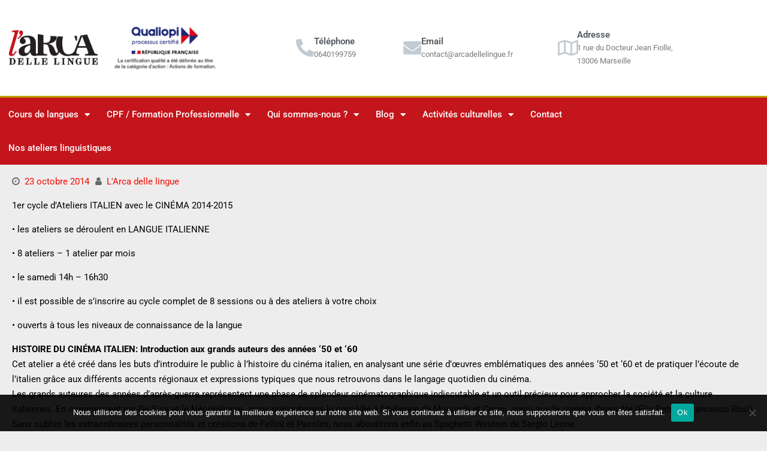

--- FILE ---
content_type: text/html; charset=UTF-8
request_url: https://arcadellelingue.fr/italien-avec-le-cinema-histoire-du-cinema-italien-1er-cycle-dateliers-2014-2015/
body_size: 20002
content:
<!DOCTYPE html>
<html lang="fr-FR">
<head>
	<meta charset="UTF-8">
	<meta name="viewport" content="width=device-width, initial-scale=1.0, viewport-fit=cover" />		    <style>
        #wpadminbar #wp-admin-bar-p404_free_top_button .ab-icon:before {
            content: "\f103";
            color: red;
            top: 2px;
        }
    </style>
<meta name='robots' content='index, follow, max-image-preview:large, max-snippet:-1, max-video-preview:-1' />

	<!-- This site is optimized with the Yoast SEO plugin v26.7 - https://yoast.com/wordpress/plugins/seo/ -->
	<title>ITALIEN avec le CINÉMA: HISTOIRE DU CINÉMA ITALIEN - 1er cycle d’Ateliers 2014-2015 | L&#039;Arca delle lingue</title>
	<link rel="canonical" href="https://arcadellelingue.fr/italien-avec-le-cinema-histoire-du-cinema-italien-1er-cycle-dateliers-2014-2015/" />
	<meta property="og:locale" content="fr_FR" />
	<meta property="og:type" content="article" />
	<meta property="og:title" content="ITALIEN avec le CINÉMA: HISTOIRE DU CINÉMA ITALIEN - 1er cycle d’Ateliers 2014-2015 | L&#039;Arca delle lingue" />
	<meta property="og:description" content="1er cycle d’Ateliers ITALIEN avec le CINÉMA 2014-2015 • les ateliers se déroulent en LANGUE ITALIENNE • 8 ateliers &#8211; 1 atelier par mois • le samedi 14h – 16h30 • il est possible de s’inscrire au cycle complet de&hellip;&nbsp;Read More" />
	<meta property="og:url" content="https://arcadellelingue.fr/italien-avec-le-cinema-histoire-du-cinema-italien-1er-cycle-dateliers-2014-2015/" />
	<meta property="og:site_name" content="L&#039;Arca delle lingue" />
	<meta property="article:publisher" content="https://www.facebook.com/arcadellelingue/" />
	<meta property="article:published_time" content="2014-10-23T18:52:38+00:00" />
	<meta property="article:modified_time" content="2014-10-23T18:53:23+00:00" />
	<meta name="author" content="L&#039;Arca delle lingue" />
	<meta name="twitter:card" content="summary_large_image" />
	<meta name="twitter:label1" content="Écrit par" />
	<meta name="twitter:data1" content="L&#039;Arca delle lingue" />
	<meta name="twitter:label2" content="Durée de lecture estimée" />
	<meta name="twitter:data2" content="2 minutes" />
	<script type="application/ld+json" class="yoast-schema-graph">{"@context":"https://schema.org","@graph":[{"@type":"Article","@id":"https://arcadellelingue.fr/italien-avec-le-cinema-histoire-du-cinema-italien-1er-cycle-dateliers-2014-2015/#article","isPartOf":{"@id":"https://arcadellelingue.fr/italien-avec-le-cinema-histoire-du-cinema-italien-1er-cycle-dateliers-2014-2015/"},"author":{"name":"L'Arca delle lingue","@id":"https://arcadellelingue.fr/#/schema/person/599aa8be962f16fc45fe65ea77ca2145"},"headline":"ITALIEN avec le CINÉMA: HISTOIRE DU CINÉMA ITALIEN &#8211; 1er cycle d’Ateliers 2014-2015","datePublished":"2014-10-23T18:52:38+00:00","dateModified":"2014-10-23T18:53:23+00:00","mainEntityOfPage":{"@id":"https://arcadellelingue.fr/italien-avec-le-cinema-histoire-du-cinema-italien-1er-cycle-dateliers-2014-2015/"},"wordCount":331,"publisher":{"@id":"https://arcadellelingue.fr/#organization"},"articleSection":["Actualités"],"inLanguage":"fr-FR"},{"@type":"WebPage","@id":"https://arcadellelingue.fr/italien-avec-le-cinema-histoire-du-cinema-italien-1er-cycle-dateliers-2014-2015/","url":"https://arcadellelingue.fr/italien-avec-le-cinema-histoire-du-cinema-italien-1er-cycle-dateliers-2014-2015/","name":"ITALIEN avec le CINÉMA: HISTOIRE DU CINÉMA ITALIEN - 1er cycle d’Ateliers 2014-2015 | L&#039;Arca delle lingue","isPartOf":{"@id":"https://arcadellelingue.fr/#website"},"datePublished":"2014-10-23T18:52:38+00:00","dateModified":"2014-10-23T18:53:23+00:00","breadcrumb":{"@id":"https://arcadellelingue.fr/italien-avec-le-cinema-histoire-du-cinema-italien-1er-cycle-dateliers-2014-2015/#breadcrumb"},"inLanguage":"fr-FR","potentialAction":[{"@type":"ReadAction","target":["https://arcadellelingue.fr/italien-avec-le-cinema-histoire-du-cinema-italien-1er-cycle-dateliers-2014-2015/"]}]},{"@type":"BreadcrumbList","@id":"https://arcadellelingue.fr/italien-avec-le-cinema-histoire-du-cinema-italien-1er-cycle-dateliers-2014-2015/#breadcrumb","itemListElement":[{"@type":"ListItem","position":1,"name":"Arca delle lingue","item":"https://arcadellelingue.fr/"},{"@type":"ListItem","position":2,"name":"ITALIEN avec le CINÉMA: HISTOIRE DU CINÉMA ITALIEN &#8211; 1er cycle d’Ateliers 2014-2015"}]},{"@type":"WebSite","@id":"https://arcadellelingue.fr/#website","url":"https://arcadellelingue.fr/","name":"L&#039;Arca delle lingue","description":"École de langues - Association culturelle pour la diffusion des languescultures romanes (Loi 1901)","publisher":{"@id":"https://arcadellelingue.fr/#organization"},"potentialAction":[{"@type":"SearchAction","target":{"@type":"EntryPoint","urlTemplate":"https://arcadellelingue.fr/?s={search_term_string}"},"query-input":{"@type":"PropertyValueSpecification","valueRequired":true,"valueName":"search_term_string"}}],"inLanguage":"fr-FR"},{"@type":"Organization","@id":"https://arcadellelingue.fr/#organization","name":"L'Arca delle lingue","url":"https://arcadellelingue.fr/","logo":{"@type":"ImageObject","inLanguage":"fr-FR","@id":"https://arcadellelingue.fr/#/schema/logo/image/","url":"https://arcadellelingue.fr/wp-content/uploads/2019/11/Logo-Arca-neg-1.jpg","contentUrl":"https://arcadellelingue.fr/wp-content/uploads/2019/11/Logo-Arca-neg-1.jpg","width":1169,"height":826,"caption":"L'Arca delle lingue"},"image":{"@id":"https://arcadellelingue.fr/#/schema/logo/image/"},"sameAs":["https://www.facebook.com/arcadellelingue/","https://www.instagram.com/l_arca_delle_lingue/","https://www.linkedin.com/in/l-arca-delle-lingue-a75100a7/","https://www.youtube.com/channel/UCfKL9iJljibnmv6VYqyhLIQ"]},{"@type":"Person","@id":"https://arcadellelingue.fr/#/schema/person/599aa8be962f16fc45fe65ea77ca2145","name":"L'Arca delle lingue","image":{"@type":"ImageObject","inLanguage":"fr-FR","@id":"https://arcadellelingue.fr/#/schema/person/image/","url":"https://secure.gravatar.com/avatar/37b077cb9674938e437bd83e5fc48ce1c256ae10510460495d44977e10fa66ee?s=96&d=mm&r=g","contentUrl":"https://secure.gravatar.com/avatar/37b077cb9674938e437bd83e5fc48ce1c256ae10510460495d44977e10fa66ee?s=96&d=mm&r=g","caption":"L'Arca delle lingue"},"sameAs":["https://www.arcadellelingue.fr"]}]}</script>
	<!-- / Yoast SEO plugin. -->


<link rel='dns-prefetch' href='//fonts.googleapis.com' />
<link rel="alternate" type="application/rss+xml" title="L&#039;Arca delle lingue &raquo; Flux" href="https://arcadellelingue.fr/feed/" />
<link rel="alternate" type="application/rss+xml" title="L&#039;Arca delle lingue &raquo; Flux des commentaires" href="https://arcadellelingue.fr/comments/feed/" />
<link rel="alternate" title="oEmbed (JSON)" type="application/json+oembed" href="https://arcadellelingue.fr/wp-json/oembed/1.0/embed?url=https%3A%2F%2Farcadellelingue.fr%2Fitalien-avec-le-cinema-histoire-du-cinema-italien-1er-cycle-dateliers-2014-2015%2F" />
<link rel="alternate" title="oEmbed (XML)" type="text/xml+oembed" href="https://arcadellelingue.fr/wp-json/oembed/1.0/embed?url=https%3A%2F%2Farcadellelingue.fr%2Fitalien-avec-le-cinema-histoire-du-cinema-italien-1er-cycle-dateliers-2014-2015%2F&#038;format=xml" />
		<!-- This site uses the Google Analytics by MonsterInsights plugin v9.11.1 - Using Analytics tracking - https://www.monsterinsights.com/ -->
							<script src="//www.googletagmanager.com/gtag/js?id=G-1B1P4L4EJM"  data-cfasync="false" data-wpfc-render="false" type="text/javascript" async></script>
			<script data-cfasync="false" data-wpfc-render="false" type="text/javascript">
				var mi_version = '9.11.1';
				var mi_track_user = true;
				var mi_no_track_reason = '';
								var MonsterInsightsDefaultLocations = {"page_location":"https:\/\/arcadellelingue.fr\/italien-avec-le-cinema-histoire-du-cinema-italien-1er-cycle-dateliers-2014-2015\/"};
								if ( typeof MonsterInsightsPrivacyGuardFilter === 'function' ) {
					var MonsterInsightsLocations = (typeof MonsterInsightsExcludeQuery === 'object') ? MonsterInsightsPrivacyGuardFilter( MonsterInsightsExcludeQuery ) : MonsterInsightsPrivacyGuardFilter( MonsterInsightsDefaultLocations );
				} else {
					var MonsterInsightsLocations = (typeof MonsterInsightsExcludeQuery === 'object') ? MonsterInsightsExcludeQuery : MonsterInsightsDefaultLocations;
				}

								var disableStrs = [
										'ga-disable-G-1B1P4L4EJM',
									];

				/* Function to detect opted out users */
				function __gtagTrackerIsOptedOut() {
					for (var index = 0; index < disableStrs.length; index++) {
						if (document.cookie.indexOf(disableStrs[index] + '=true') > -1) {
							return true;
						}
					}

					return false;
				}

				/* Disable tracking if the opt-out cookie exists. */
				if (__gtagTrackerIsOptedOut()) {
					for (var index = 0; index < disableStrs.length; index++) {
						window[disableStrs[index]] = true;
					}
				}

				/* Opt-out function */
				function __gtagTrackerOptout() {
					for (var index = 0; index < disableStrs.length; index++) {
						document.cookie = disableStrs[index] + '=true; expires=Thu, 31 Dec 2099 23:59:59 UTC; path=/';
						window[disableStrs[index]] = true;
					}
				}

				if ('undefined' === typeof gaOptout) {
					function gaOptout() {
						__gtagTrackerOptout();
					}
				}
								window.dataLayer = window.dataLayer || [];

				window.MonsterInsightsDualTracker = {
					helpers: {},
					trackers: {},
				};
				if (mi_track_user) {
					function __gtagDataLayer() {
						dataLayer.push(arguments);
					}

					function __gtagTracker(type, name, parameters) {
						if (!parameters) {
							parameters = {};
						}

						if (parameters.send_to) {
							__gtagDataLayer.apply(null, arguments);
							return;
						}

						if (type === 'event') {
														parameters.send_to = monsterinsights_frontend.v4_id;
							var hookName = name;
							if (typeof parameters['event_category'] !== 'undefined') {
								hookName = parameters['event_category'] + ':' + name;
							}

							if (typeof MonsterInsightsDualTracker.trackers[hookName] !== 'undefined') {
								MonsterInsightsDualTracker.trackers[hookName](parameters);
							} else {
								__gtagDataLayer('event', name, parameters);
							}
							
						} else {
							__gtagDataLayer.apply(null, arguments);
						}
					}

					__gtagTracker('js', new Date());
					__gtagTracker('set', {
						'developer_id.dZGIzZG': true,
											});
					if ( MonsterInsightsLocations.page_location ) {
						__gtagTracker('set', MonsterInsightsLocations);
					}
										__gtagTracker('config', 'G-1B1P4L4EJM', {"forceSSL":"true","link_attribution":"true"} );
										window.gtag = __gtagTracker;										(function () {
						/* https://developers.google.com/analytics/devguides/collection/analyticsjs/ */
						/* ga and __gaTracker compatibility shim. */
						var noopfn = function () {
							return null;
						};
						var newtracker = function () {
							return new Tracker();
						};
						var Tracker = function () {
							return null;
						};
						var p = Tracker.prototype;
						p.get = noopfn;
						p.set = noopfn;
						p.send = function () {
							var args = Array.prototype.slice.call(arguments);
							args.unshift('send');
							__gaTracker.apply(null, args);
						};
						var __gaTracker = function () {
							var len = arguments.length;
							if (len === 0) {
								return;
							}
							var f = arguments[len - 1];
							if (typeof f !== 'object' || f === null || typeof f.hitCallback !== 'function') {
								if ('send' === arguments[0]) {
									var hitConverted, hitObject = false, action;
									if ('event' === arguments[1]) {
										if ('undefined' !== typeof arguments[3]) {
											hitObject = {
												'eventAction': arguments[3],
												'eventCategory': arguments[2],
												'eventLabel': arguments[4],
												'value': arguments[5] ? arguments[5] : 1,
											}
										}
									}
									if ('pageview' === arguments[1]) {
										if ('undefined' !== typeof arguments[2]) {
											hitObject = {
												'eventAction': 'page_view',
												'page_path': arguments[2],
											}
										}
									}
									if (typeof arguments[2] === 'object') {
										hitObject = arguments[2];
									}
									if (typeof arguments[5] === 'object') {
										Object.assign(hitObject, arguments[5]);
									}
									if ('undefined' !== typeof arguments[1].hitType) {
										hitObject = arguments[1];
										if ('pageview' === hitObject.hitType) {
											hitObject.eventAction = 'page_view';
										}
									}
									if (hitObject) {
										action = 'timing' === arguments[1].hitType ? 'timing_complete' : hitObject.eventAction;
										hitConverted = mapArgs(hitObject);
										__gtagTracker('event', action, hitConverted);
									}
								}
								return;
							}

							function mapArgs(args) {
								var arg, hit = {};
								var gaMap = {
									'eventCategory': 'event_category',
									'eventAction': 'event_action',
									'eventLabel': 'event_label',
									'eventValue': 'event_value',
									'nonInteraction': 'non_interaction',
									'timingCategory': 'event_category',
									'timingVar': 'name',
									'timingValue': 'value',
									'timingLabel': 'event_label',
									'page': 'page_path',
									'location': 'page_location',
									'title': 'page_title',
									'referrer' : 'page_referrer',
								};
								for (arg in args) {
																		if (!(!args.hasOwnProperty(arg) || !gaMap.hasOwnProperty(arg))) {
										hit[gaMap[arg]] = args[arg];
									} else {
										hit[arg] = args[arg];
									}
								}
								return hit;
							}

							try {
								f.hitCallback();
							} catch (ex) {
							}
						};
						__gaTracker.create = newtracker;
						__gaTracker.getByName = newtracker;
						__gaTracker.getAll = function () {
							return [];
						};
						__gaTracker.remove = noopfn;
						__gaTracker.loaded = true;
						window['__gaTracker'] = __gaTracker;
					})();
									} else {
										console.log("");
					(function () {
						function __gtagTracker() {
							return null;
						}

						window['__gtagTracker'] = __gtagTracker;
						window['gtag'] = __gtagTracker;
					})();
									}
			</script>
							<!-- / Google Analytics by MonsterInsights -->
		<style id='wp-img-auto-sizes-contain-inline-css' type='text/css'>
img:is([sizes=auto i],[sizes^="auto," i]){contain-intrinsic-size:3000px 1500px}
/*# sourceURL=wp-img-auto-sizes-contain-inline-css */
</style>
<style id='wp-emoji-styles-inline-css' type='text/css'>

	img.wp-smiley, img.emoji {
		display: inline !important;
		border: none !important;
		box-shadow: none !important;
		height: 1em !important;
		width: 1em !important;
		margin: 0 0.07em !important;
		vertical-align: -0.1em !important;
		background: none !important;
		padding: 0 !important;
	}
/*# sourceURL=wp-emoji-styles-inline-css */
</style>
<link rel='stylesheet' id='wp-block-library-css' href='https://arcadellelingue.fr/wp-includes/css/dist/block-library/style.min.css?ver=6.9' type='text/css' media='all' />
<style id='classic-theme-styles-inline-css' type='text/css'>
/*! This file is auto-generated */
.wp-block-button__link{color:#fff;background-color:#32373c;border-radius:9999px;box-shadow:none;text-decoration:none;padding:calc(.667em + 2px) calc(1.333em + 2px);font-size:1.125em}.wp-block-file__button{background:#32373c;color:#fff;text-decoration:none}
/*# sourceURL=/wp-includes/css/classic-themes.min.css */
</style>
<style id='global-styles-inline-css' type='text/css'>
:root{--wp--preset--aspect-ratio--square: 1;--wp--preset--aspect-ratio--4-3: 4/3;--wp--preset--aspect-ratio--3-4: 3/4;--wp--preset--aspect-ratio--3-2: 3/2;--wp--preset--aspect-ratio--2-3: 2/3;--wp--preset--aspect-ratio--16-9: 16/9;--wp--preset--aspect-ratio--9-16: 9/16;--wp--preset--color--black: #000000;--wp--preset--color--cyan-bluish-gray: #abb8c3;--wp--preset--color--white: #ffffff;--wp--preset--color--pale-pink: #f78da7;--wp--preset--color--vivid-red: #cf2e2e;--wp--preset--color--luminous-vivid-orange: #ff6900;--wp--preset--color--luminous-vivid-amber: #fcb900;--wp--preset--color--light-green-cyan: #7bdcb5;--wp--preset--color--vivid-green-cyan: #00d084;--wp--preset--color--pale-cyan-blue: #8ed1fc;--wp--preset--color--vivid-cyan-blue: #0693e3;--wp--preset--color--vivid-purple: #9b51e0;--wp--preset--gradient--vivid-cyan-blue-to-vivid-purple: linear-gradient(135deg,rgb(6,147,227) 0%,rgb(155,81,224) 100%);--wp--preset--gradient--light-green-cyan-to-vivid-green-cyan: linear-gradient(135deg,rgb(122,220,180) 0%,rgb(0,208,130) 100%);--wp--preset--gradient--luminous-vivid-amber-to-luminous-vivid-orange: linear-gradient(135deg,rgb(252,185,0) 0%,rgb(255,105,0) 100%);--wp--preset--gradient--luminous-vivid-orange-to-vivid-red: linear-gradient(135deg,rgb(255,105,0) 0%,rgb(207,46,46) 100%);--wp--preset--gradient--very-light-gray-to-cyan-bluish-gray: linear-gradient(135deg,rgb(238,238,238) 0%,rgb(169,184,195) 100%);--wp--preset--gradient--cool-to-warm-spectrum: linear-gradient(135deg,rgb(74,234,220) 0%,rgb(151,120,209) 20%,rgb(207,42,186) 40%,rgb(238,44,130) 60%,rgb(251,105,98) 80%,rgb(254,248,76) 100%);--wp--preset--gradient--blush-light-purple: linear-gradient(135deg,rgb(255,206,236) 0%,rgb(152,150,240) 100%);--wp--preset--gradient--blush-bordeaux: linear-gradient(135deg,rgb(254,205,165) 0%,rgb(254,45,45) 50%,rgb(107,0,62) 100%);--wp--preset--gradient--luminous-dusk: linear-gradient(135deg,rgb(255,203,112) 0%,rgb(199,81,192) 50%,rgb(65,88,208) 100%);--wp--preset--gradient--pale-ocean: linear-gradient(135deg,rgb(255,245,203) 0%,rgb(182,227,212) 50%,rgb(51,167,181) 100%);--wp--preset--gradient--electric-grass: linear-gradient(135deg,rgb(202,248,128) 0%,rgb(113,206,126) 100%);--wp--preset--gradient--midnight: linear-gradient(135deg,rgb(2,3,129) 0%,rgb(40,116,252) 100%);--wp--preset--font-size--small: 13px;--wp--preset--font-size--medium: 20px;--wp--preset--font-size--large: 36px;--wp--preset--font-size--x-large: 42px;--wp--preset--spacing--20: 0.44rem;--wp--preset--spacing--30: 0.67rem;--wp--preset--spacing--40: 1rem;--wp--preset--spacing--50: 1.5rem;--wp--preset--spacing--60: 2.25rem;--wp--preset--spacing--70: 3.38rem;--wp--preset--spacing--80: 5.06rem;--wp--preset--shadow--natural: 6px 6px 9px rgba(0, 0, 0, 0.2);--wp--preset--shadow--deep: 12px 12px 50px rgba(0, 0, 0, 0.4);--wp--preset--shadow--sharp: 6px 6px 0px rgba(0, 0, 0, 0.2);--wp--preset--shadow--outlined: 6px 6px 0px -3px rgb(255, 255, 255), 6px 6px rgb(0, 0, 0);--wp--preset--shadow--crisp: 6px 6px 0px rgb(0, 0, 0);}:where(.is-layout-flex){gap: 0.5em;}:where(.is-layout-grid){gap: 0.5em;}body .is-layout-flex{display: flex;}.is-layout-flex{flex-wrap: wrap;align-items: center;}.is-layout-flex > :is(*, div){margin: 0;}body .is-layout-grid{display: grid;}.is-layout-grid > :is(*, div){margin: 0;}:where(.wp-block-columns.is-layout-flex){gap: 2em;}:where(.wp-block-columns.is-layout-grid){gap: 2em;}:where(.wp-block-post-template.is-layout-flex){gap: 1.25em;}:where(.wp-block-post-template.is-layout-grid){gap: 1.25em;}.has-black-color{color: var(--wp--preset--color--black) !important;}.has-cyan-bluish-gray-color{color: var(--wp--preset--color--cyan-bluish-gray) !important;}.has-white-color{color: var(--wp--preset--color--white) !important;}.has-pale-pink-color{color: var(--wp--preset--color--pale-pink) !important;}.has-vivid-red-color{color: var(--wp--preset--color--vivid-red) !important;}.has-luminous-vivid-orange-color{color: var(--wp--preset--color--luminous-vivid-orange) !important;}.has-luminous-vivid-amber-color{color: var(--wp--preset--color--luminous-vivid-amber) !important;}.has-light-green-cyan-color{color: var(--wp--preset--color--light-green-cyan) !important;}.has-vivid-green-cyan-color{color: var(--wp--preset--color--vivid-green-cyan) !important;}.has-pale-cyan-blue-color{color: var(--wp--preset--color--pale-cyan-blue) !important;}.has-vivid-cyan-blue-color{color: var(--wp--preset--color--vivid-cyan-blue) !important;}.has-vivid-purple-color{color: var(--wp--preset--color--vivid-purple) !important;}.has-black-background-color{background-color: var(--wp--preset--color--black) !important;}.has-cyan-bluish-gray-background-color{background-color: var(--wp--preset--color--cyan-bluish-gray) !important;}.has-white-background-color{background-color: var(--wp--preset--color--white) !important;}.has-pale-pink-background-color{background-color: var(--wp--preset--color--pale-pink) !important;}.has-vivid-red-background-color{background-color: var(--wp--preset--color--vivid-red) !important;}.has-luminous-vivid-orange-background-color{background-color: var(--wp--preset--color--luminous-vivid-orange) !important;}.has-luminous-vivid-amber-background-color{background-color: var(--wp--preset--color--luminous-vivid-amber) !important;}.has-light-green-cyan-background-color{background-color: var(--wp--preset--color--light-green-cyan) !important;}.has-vivid-green-cyan-background-color{background-color: var(--wp--preset--color--vivid-green-cyan) !important;}.has-pale-cyan-blue-background-color{background-color: var(--wp--preset--color--pale-cyan-blue) !important;}.has-vivid-cyan-blue-background-color{background-color: var(--wp--preset--color--vivid-cyan-blue) !important;}.has-vivid-purple-background-color{background-color: var(--wp--preset--color--vivid-purple) !important;}.has-black-border-color{border-color: var(--wp--preset--color--black) !important;}.has-cyan-bluish-gray-border-color{border-color: var(--wp--preset--color--cyan-bluish-gray) !important;}.has-white-border-color{border-color: var(--wp--preset--color--white) !important;}.has-pale-pink-border-color{border-color: var(--wp--preset--color--pale-pink) !important;}.has-vivid-red-border-color{border-color: var(--wp--preset--color--vivid-red) !important;}.has-luminous-vivid-orange-border-color{border-color: var(--wp--preset--color--luminous-vivid-orange) !important;}.has-luminous-vivid-amber-border-color{border-color: var(--wp--preset--color--luminous-vivid-amber) !important;}.has-light-green-cyan-border-color{border-color: var(--wp--preset--color--light-green-cyan) !important;}.has-vivid-green-cyan-border-color{border-color: var(--wp--preset--color--vivid-green-cyan) !important;}.has-pale-cyan-blue-border-color{border-color: var(--wp--preset--color--pale-cyan-blue) !important;}.has-vivid-cyan-blue-border-color{border-color: var(--wp--preset--color--vivid-cyan-blue) !important;}.has-vivid-purple-border-color{border-color: var(--wp--preset--color--vivid-purple) !important;}.has-vivid-cyan-blue-to-vivid-purple-gradient-background{background: var(--wp--preset--gradient--vivid-cyan-blue-to-vivid-purple) !important;}.has-light-green-cyan-to-vivid-green-cyan-gradient-background{background: var(--wp--preset--gradient--light-green-cyan-to-vivid-green-cyan) !important;}.has-luminous-vivid-amber-to-luminous-vivid-orange-gradient-background{background: var(--wp--preset--gradient--luminous-vivid-amber-to-luminous-vivid-orange) !important;}.has-luminous-vivid-orange-to-vivid-red-gradient-background{background: var(--wp--preset--gradient--luminous-vivid-orange-to-vivid-red) !important;}.has-very-light-gray-to-cyan-bluish-gray-gradient-background{background: var(--wp--preset--gradient--very-light-gray-to-cyan-bluish-gray) !important;}.has-cool-to-warm-spectrum-gradient-background{background: var(--wp--preset--gradient--cool-to-warm-spectrum) !important;}.has-blush-light-purple-gradient-background{background: var(--wp--preset--gradient--blush-light-purple) !important;}.has-blush-bordeaux-gradient-background{background: var(--wp--preset--gradient--blush-bordeaux) !important;}.has-luminous-dusk-gradient-background{background: var(--wp--preset--gradient--luminous-dusk) !important;}.has-pale-ocean-gradient-background{background: var(--wp--preset--gradient--pale-ocean) !important;}.has-electric-grass-gradient-background{background: var(--wp--preset--gradient--electric-grass) !important;}.has-midnight-gradient-background{background: var(--wp--preset--gradient--midnight) !important;}.has-small-font-size{font-size: var(--wp--preset--font-size--small) !important;}.has-medium-font-size{font-size: var(--wp--preset--font-size--medium) !important;}.has-large-font-size{font-size: var(--wp--preset--font-size--large) !important;}.has-x-large-font-size{font-size: var(--wp--preset--font-size--x-large) !important;}
:where(.wp-block-post-template.is-layout-flex){gap: 1.25em;}:where(.wp-block-post-template.is-layout-grid){gap: 1.25em;}
:where(.wp-block-term-template.is-layout-flex){gap: 1.25em;}:where(.wp-block-term-template.is-layout-grid){gap: 1.25em;}
:where(.wp-block-columns.is-layout-flex){gap: 2em;}:where(.wp-block-columns.is-layout-grid){gap: 2em;}
:root :where(.wp-block-pullquote){font-size: 1.5em;line-height: 1.6;}
/*# sourceURL=global-styles-inline-css */
</style>
<link rel='stylesheet' id='contact-form-7-css' href='https://arcadellelingue.fr/wp-content/plugins/contact-form-7/includes/css/styles.css?ver=6.1.4' type='text/css' media='all' />
<link rel='stylesheet' id='cookie-notice-front-css' href='https://arcadellelingue.fr/wp-content/plugins/cookie-notice/css/front.min.css?ver=2.5.11' type='text/css' media='all' />
<link rel='stylesheet' id='wp-review-slider-pro-public_combine-css' href='https://arcadellelingue.fr/wp-content/plugins/wp-google-places-review-slider/public/css/wprev-public_combine.css?ver=17.7' type='text/css' media='all' />
<link rel='stylesheet' id='trustreviews-public-main-css-css' href='https://arcadellelingue.fr/wp-content/plugins/fb-reviews-widget/assets/css/public-main.css?ver=2.6' type='text/css' media='all' />
<link rel='stylesheet' id='htbbootstrap-css' href='https://arcadellelingue.fr/wp-content/plugins/ht-mega-for-elementor/assets/css/htbbootstrap.css?ver=3.0.4' type='text/css' media='all' />
<link rel='stylesheet' id='font-awesome-css' href='https://arcadellelingue.fr/wp-content/plugins/elementor/assets/lib/font-awesome/css/font-awesome.min.css?ver=4.7.0' type='text/css' media='all' />
<link rel='stylesheet' id='htmega-animation-css' href='https://arcadellelingue.fr/wp-content/plugins/ht-mega-for-elementor/assets/css/animation.css?ver=3.0.4' type='text/css' media='all' />
<link rel='stylesheet' id='htmega-keyframes-css' href='https://arcadellelingue.fr/wp-content/plugins/ht-mega-for-elementor/assets/css/htmega-keyframes.css?ver=3.0.4' type='text/css' media='all' />
<link rel='stylesheet' id='htmega-global-style-min-css' href='https://arcadellelingue.fr/wp-content/plugins/ht-mega-for-elementor/assets/css/htmega-global-style.min.css?ver=3.0.4' type='text/css' media='all' />
<link rel='stylesheet' id='best-business-google-fonts-css' href='https://fonts.googleapis.com/css?family=Roboto%3A400italic%2C700italic%2C300%2C400%2C500%2C600%2C700&#038;subset=latin%2Clatin-ext' type='text/css' media='all' />
<link rel='stylesheet' id='jquery-sidr-css' href='https://arcadellelingue.fr/wp-content/themes/best-business/vendors/sidr/css/jquery.sidr.dark.min.css?ver=2.2.1' type='text/css' media='all' />
<link rel='stylesheet' id='best-business-style-css' href='https://arcadellelingue.fr/wp-content/themes/best-business/style.css?ver=2.0.2' type='text/css' media='all' />
<link rel='stylesheet' id='elementor-frontend-css' href='https://arcadellelingue.fr/wp-content/plugins/elementor/assets/css/frontend.min.css?ver=3.34.1' type='text/css' media='all' />
<link rel='stylesheet' id='widget-image-css' href='https://arcadellelingue.fr/wp-content/plugins/elementor/assets/css/widget-image.min.css?ver=3.34.1' type='text/css' media='all' />
<link rel='stylesheet' id='widget-icon-box-css' href='https://arcadellelingue.fr/wp-content/plugins/elementor/assets/css/widget-icon-box.min.css?ver=3.34.1' type='text/css' media='all' />
<link rel='stylesheet' id='widget-nav-menu-css' href='https://arcadellelingue.fr/wp-content/plugins/elementor-pro/assets/css/widget-nav-menu.min.css?ver=3.28.1' type='text/css' media='all' />
<link rel='stylesheet' id='widget-spacer-css' href='https://arcadellelingue.fr/wp-content/plugins/elementor/assets/css/widget-spacer.min.css?ver=3.34.1' type='text/css' media='all' />
<link rel='stylesheet' id='widget-social-icons-css' href='https://arcadellelingue.fr/wp-content/plugins/elementor/assets/css/widget-social-icons.min.css?ver=3.34.1' type='text/css' media='all' />
<link rel='stylesheet' id='e-apple-webkit-css' href='https://arcadellelingue.fr/wp-content/plugins/elementor/assets/css/conditionals/apple-webkit.min.css?ver=3.34.1' type='text/css' media='all' />
<link rel='stylesheet' id='elementor-icons-css' href='https://arcadellelingue.fr/wp-content/plugins/elementor/assets/lib/eicons/css/elementor-icons.min.css?ver=5.45.0' type='text/css' media='all' />
<link rel='stylesheet' id='elementor-post-2432-css' href='https://arcadellelingue.fr/wp-content/uploads/elementor/css/post-2432.css?ver=1768278302' type='text/css' media='all' />
<link rel='stylesheet' id='elementor-post-3521-css' href='https://arcadellelingue.fr/wp-content/uploads/elementor/css/post-3521.css?ver=1768278302' type='text/css' media='all' />
<link rel='stylesheet' id='elementor-post-3529-css' href='https://arcadellelingue.fr/wp-content/uploads/elementor/css/post-3529.css?ver=1768278302' type='text/css' media='all' />
<link rel='stylesheet' id='tablepress-default-css' href='https://arcadellelingue.fr/wp-content/plugins/tablepress/css/build/default.css?ver=3.2.6' type='text/css' media='all' />
<link rel='stylesheet' id='site-reviews-css' href='https://arcadellelingue.fr/wp-content/plugins/site-reviews/assets/styles/default.css?ver=7.2.7' type='text/css' media='all' />
<style id='site-reviews-inline-css' type='text/css'>
:root{--glsr-star-empty:url(https://arcadellelingue.fr/wp-content/plugins/site-reviews/assets/images/stars/default/star-empty.svg);--glsr-star-error:url(https://arcadellelingue.fr/wp-content/plugins/site-reviews/assets/images/stars/default/star-error.svg);--glsr-star-full:url(https://arcadellelingue.fr/wp-content/plugins/site-reviews/assets/images/stars/default/star-full.svg);--glsr-star-half:url(https://arcadellelingue.fr/wp-content/plugins/site-reviews/assets/images/stars/default/star-half.svg)}

/*# sourceURL=site-reviews-inline-css */
</style>
<link rel='stylesheet' id='yarppRelatedCss-css' href='https://arcadellelingue.fr/wp-content/plugins/yet-another-related-posts-plugin/style/related.css?ver=5.30.11' type='text/css' media='all' />
<link rel='stylesheet' id='elementor-gf-local-montserrat-css' href='https://arcadellelingue.fr/wp-content/uploads/elementor/google-fonts/css/montserrat.css?ver=1742229270' type='text/css' media='all' />
<link rel='stylesheet' id='elementor-gf-local-robotoslab-css' href='https://arcadellelingue.fr/wp-content/uploads/elementor/google-fonts/css/robotoslab.css?ver=1742229272' type='text/css' media='all' />
<link rel='stylesheet' id='elementor-gf-local-roboto-css' href='https://arcadellelingue.fr/wp-content/uploads/elementor/google-fonts/css/roboto.css?ver=1742229277' type='text/css' media='all' />
<link rel='stylesheet' id='elementor-icons-shared-0-css' href='https://arcadellelingue.fr/wp-content/plugins/elementor/assets/lib/font-awesome/css/fontawesome.min.css?ver=5.15.3' type='text/css' media='all' />
<link rel='stylesheet' id='elementor-icons-fa-solid-css' href='https://arcadellelingue.fr/wp-content/plugins/elementor/assets/lib/font-awesome/css/solid.min.css?ver=5.15.3' type='text/css' media='all' />
<link rel='stylesheet' id='elementor-icons-fa-regular-css' href='https://arcadellelingue.fr/wp-content/plugins/elementor/assets/lib/font-awesome/css/regular.min.css?ver=5.15.3' type='text/css' media='all' />
<link rel='stylesheet' id='elementor-icons-fa-brands-css' href='https://arcadellelingue.fr/wp-content/plugins/elementor/assets/lib/font-awesome/css/brands.min.css?ver=5.15.3' type='text/css' media='all' />
<script type="text/javascript" src="https://arcadellelingue.fr/wp-content/plugins/google-analytics-for-wordpress/assets/js/frontend-gtag.min.js?ver=9.11.1" id="monsterinsights-frontend-script-js" async="async" data-wp-strategy="async"></script>
<script data-cfasync="false" data-wpfc-render="false" type="text/javascript" id='monsterinsights-frontend-script-js-extra'>/* <![CDATA[ */
var monsterinsights_frontend = {"js_events_tracking":"true","download_extensions":"doc,pdf,ppt,zip,xls,docx,pptx,xlsx","inbound_paths":"[{\"path\":\"\\\/go\\\/\",\"label\":\"affiliate\"},{\"path\":\"\\\/recommend\\\/\",\"label\":\"affiliate\"}]","home_url":"https:\/\/arcadellelingue.fr","hash_tracking":"false","v4_id":"G-1B1P4L4EJM"};/* ]]> */
</script>
<script type="text/javascript" src="https://arcadellelingue.fr/wp-includes/js/jquery/jquery.min.js?ver=3.7.1" id="jquery-core-js"></script>
<script type="text/javascript" src="https://arcadellelingue.fr/wp-includes/js/jquery/jquery-migrate.min.js?ver=3.4.1" id="jquery-migrate-js"></script>
<script type="text/javascript" defer="defer" src="https://arcadellelingue.fr/wp-content/plugins/fb-reviews-widget/assets/js/public-main.js?ver=2.6" id="trustreviews-public-main-js-js"></script>
<link rel="https://api.w.org/" href="https://arcadellelingue.fr/wp-json/" /><link rel="alternate" title="JSON" type="application/json" href="https://arcadellelingue.fr/wp-json/wp/v2/posts/381" /><link rel="EditURI" type="application/rsd+xml" title="RSD" href="https://arcadellelingue.fr/xmlrpc.php?rsd" />
<meta name="generator" content="WordPress 6.9" />
<link rel='shortlink' href='https://arcadellelingue.fr/?p=381' />
<meta name="ti-site-data" content="[base64]" /><meta name="generator" content="Elementor 3.34.1; features: additional_custom_breakpoints; settings: css_print_method-external, google_font-enabled, font_display-auto">
			<style>
				.e-con.e-parent:nth-of-type(n+4):not(.e-lazyloaded):not(.e-no-lazyload),
				.e-con.e-parent:nth-of-type(n+4):not(.e-lazyloaded):not(.e-no-lazyload) * {
					background-image: none !important;
				}
				@media screen and (max-height: 1024px) {
					.e-con.e-parent:nth-of-type(n+3):not(.e-lazyloaded):not(.e-no-lazyload),
					.e-con.e-parent:nth-of-type(n+3):not(.e-lazyloaded):not(.e-no-lazyload) * {
						background-image: none !important;
					}
				}
				@media screen and (max-height: 640px) {
					.e-con.e-parent:nth-of-type(n+2):not(.e-lazyloaded):not(.e-no-lazyload),
					.e-con.e-parent:nth-of-type(n+2):not(.e-lazyloaded):not(.e-no-lazyload) * {
						background-image: none !important;
					}
				}
			</style>
			<style type="text/css" id="custom-background-css">
body.custom-background { background-color: #ededed; }
</style>
	<link rel="icon" href="https://arcadellelingue.fr/wp-content/uploads/2024/06/cropped-ARCA-Delle-Lingue-32x32.png" sizes="32x32" />
<link rel="icon" href="https://arcadellelingue.fr/wp-content/uploads/2024/06/cropped-ARCA-Delle-Lingue-192x192.png" sizes="192x192" />
<link rel="apple-touch-icon" href="https://arcadellelingue.fr/wp-content/uploads/2024/06/cropped-ARCA-Delle-Lingue-180x180.png" />
<meta name="msapplication-TileImage" content="https://arcadellelingue.fr/wp-content/uploads/2024/06/cropped-ARCA-Delle-Lingue-270x270.png" />
		<style type="text/css" id="wp-custom-css">
			#main-nav {
    background: #C4151C;
}		</style>
		</head>
<body data-rsssl=1 class="wp-singular post-template-default single single-post postid-381 single-format-standard custom-background wp-custom-logo wp-theme-best-business cookies-not-set header-layout-1 global-layout-no-sidebar elementor-default elementor-kit-2432">
		<div data-elementor-type="header" data-elementor-id="3521" class="elementor elementor-3521 elementor-location-header" data-elementor-post-type="elementor_library">
					<section class="elementor-section elementor-top-section elementor-element elementor-element-259b5c35 elementor-section-height-min-height elementor-section-content-middle elementor-section-boxed elementor-section-height-default elementor-section-items-middle" data-id="259b5c35" data-element_type="section" data-settings="{&quot;background_background&quot;:&quot;gradient&quot;}">
						<div class="elementor-container elementor-column-gap-no">
					<div class="elementor-column elementor-col-50 elementor-top-column elementor-element elementor-element-56e525ac" data-id="56e525ac" data-element_type="column">
			<div class="elementor-widget-wrap elementor-element-populated">
						<div class="elementor-element elementor-element-47536f0e elementor-widget elementor-widget-theme-site-logo elementor-widget-image" data-id="47536f0e" data-element_type="widget" data-widget_type="theme-site-logo.default">
				<div class="elementor-widget-container">
											<a href="https://arcadellelingue.fr">
			<img width="480" height="130" src="https://arcadellelingue.fr/wp-content/uploads/2024/06/Logo-Arca-Qualiopi-site-internet.png" class="attachment-full size-full wp-image-3517" alt="" srcset="https://arcadellelingue.fr/wp-content/uploads/2024/06/Logo-Arca-Qualiopi-site-internet.png 480w, https://arcadellelingue.fr/wp-content/uploads/2024/06/Logo-Arca-Qualiopi-site-internet-300x81.png 300w, https://arcadellelingue.fr/wp-content/uploads/2024/06/Logo-Arca-Qualiopi-site-internet-360x98.png 360w" sizes="(max-width: 480px) 100vw, 480px" />				</a>
											</div>
				</div>
					</div>
		</div>
				<div class="elementor-column elementor-col-50 elementor-top-column elementor-element elementor-element-54ebe193" data-id="54ebe193" data-element_type="column">
			<div class="elementor-widget-wrap elementor-element-populated">
						<section class="elementor-section elementor-inner-section elementor-element elementor-element-45ba13af elementor-hidden-phone elementor-section-content-middle elementor-section-boxed elementor-section-height-default elementor-section-height-default" data-id="45ba13af" data-element_type="section">
						<div class="elementor-container elementor-column-gap-default">
					<div class="elementor-column elementor-col-25 elementor-inner-column elementor-element elementor-element-e1322e6" data-id="e1322e6" data-element_type="column">
			<div class="elementor-widget-wrap">
							</div>
		</div>
				<div class="elementor-column elementor-col-25 elementor-inner-column elementor-element elementor-element-23a1224b" data-id="23a1224b" data-element_type="column">
			<div class="elementor-widget-wrap elementor-element-populated">
						<div class="elementor-element elementor-element-7aeaecb elementor-position-inline-start elementor-view-default elementor-mobile-position-block-start elementor-widget elementor-widget-icon-box" data-id="7aeaecb" data-element_type="widget" data-widget_type="icon-box.default">
				<div class="elementor-widget-container">
							<div class="elementor-icon-box-wrapper">

						<div class="elementor-icon-box-icon">
				<a href="tel:0640199759" class="elementor-icon" tabindex="-1" aria-label="Téléphone">
				<i aria-hidden="true" class="fas fa-phone-alt"></i>				</a>
			</div>
			
						<div class="elementor-icon-box-content">

									<h3 class="elementor-icon-box-title">
						<a href="tel:0640199759" >
							Téléphone						</a>
					</h3>
				
									<p class="elementor-icon-box-description">
						0640199759					</p>
				
			</div>
			
		</div>
						</div>
				</div>
					</div>
		</div>
				<div class="elementor-column elementor-col-25 elementor-inner-column elementor-element elementor-element-3f615483" data-id="3f615483" data-element_type="column">
			<div class="elementor-widget-wrap elementor-element-populated">
						<div class="elementor-element elementor-element-75823c5 elementor-position-inline-start elementor-view-default elementor-mobile-position-block-start elementor-widget elementor-widget-icon-box" data-id="75823c5" data-element_type="widget" data-widget_type="icon-box.default">
				<div class="elementor-widget-container">
							<div class="elementor-icon-box-wrapper">

						<div class="elementor-icon-box-icon">
				<a href="mailto:contact@arcadellelingue.fr" class="elementor-icon" tabindex="-1" aria-label="Email">
				<i aria-hidden="true" class="fas fa-envelope"></i>				</a>
			</div>
			
						<div class="elementor-icon-box-content">

									<h3 class="elementor-icon-box-title">
						<a href="mailto:contact@arcadellelingue.fr" >
							Email						</a>
					</h3>
				
									<p class="elementor-icon-box-description">
						contact@arcadellelingue.fr					</p>
				
			</div>
			
		</div>
						</div>
				</div>
					</div>
		</div>
				<div class="elementor-column elementor-col-25 elementor-inner-column elementor-element elementor-element-49f7b7ee" data-id="49f7b7ee" data-element_type="column">
			<div class="elementor-widget-wrap elementor-element-populated">
						<div class="elementor-element elementor-element-2aa1c270 elementor-position-inline-start elementor-view-default elementor-mobile-position-block-start elementor-widget elementor-widget-icon-box" data-id="2aa1c270" data-element_type="widget" data-widget_type="icon-box.default">
				<div class="elementor-widget-container">
							<div class="elementor-icon-box-wrapper">

						<div class="elementor-icon-box-icon">
				<span  class="elementor-icon">
				<i aria-hidden="true" class="far fa-map"></i>				</span>
			</div>
			
						<div class="elementor-icon-box-content">

									<h3 class="elementor-icon-box-title">
						<span  >
							Adresse						</span>
					</h3>
				
									<p class="elementor-icon-box-description">
						1 rue du Docteur Jean Fiolle, 13006 Marseille					</p>
				
			</div>
			
		</div>
						</div>
				</div>
					</div>
		</div>
					</div>
		</section>
					</div>
		</div>
					</div>
		</section>
				<nav class="elementor-section elementor-top-section elementor-element elementor-element-288373be elementor-section-content-middle elementor-section-boxed elementor-section-height-default elementor-section-height-default" data-id="288373be" data-element_type="section" data-settings="{&quot;background_background&quot;:&quot;classic&quot;}">
						<div class="elementor-container elementor-column-gap-no">
					<div class="elementor-column elementor-col-100 elementor-top-column elementor-element elementor-element-e9f8667" data-id="e9f8667" data-element_type="column">
			<div class="elementor-widget-wrap elementor-element-populated">
						<div class="elementor-element elementor-element-5e969c1 elementor-nav-menu--stretch elementor-nav-menu__align-start elementor-nav-menu__text-align-center elementor-nav-menu--dropdown-tablet elementor-nav-menu--toggle elementor-nav-menu--burger elementor-widget elementor-widget-nav-menu" data-id="5e969c1" data-element_type="widget" data-settings="{&quot;full_width&quot;:&quot;stretch&quot;,&quot;layout&quot;:&quot;horizontal&quot;,&quot;submenu_icon&quot;:{&quot;value&quot;:&quot;&lt;i class=\&quot;fas fa-caret-down\&quot;&gt;&lt;\/i&gt;&quot;,&quot;library&quot;:&quot;fa-solid&quot;},&quot;toggle&quot;:&quot;burger&quot;}" data-widget_type="nav-menu.default">
				<div class="elementor-widget-container">
								<nav aria-label="Menu" class="elementor-nav-menu--main elementor-nav-menu__container elementor-nav-menu--layout-horizontal e--pointer-background e--animation-fade">
				<ul id="menu-1-5e969c1" class="elementor-nav-menu"><li class="menu-item menu-item-type-post_type menu-item-object-page menu-item-has-children menu-item-206"><a href="https://arcadellelingue.fr/cours-de-langues/" class="elementor-item">Cours de langues</a>
<ul class="sub-menu elementor-nav-menu--dropdown">
	<li class="menu-item menu-item-type-post_type menu-item-object-page menu-item-3933"><a href="https://arcadellelingue.fr/espagnol/" class="elementor-sub-item">Cours d’espagnol</a></li>
	<li class="menu-item menu-item-type-post_type menu-item-object-page menu-item-3934"><a href="https://arcadellelingue.fr/italien/" class="elementor-sub-item">Cours d’italien</a></li>
	<li class="menu-item menu-item-type-post_type menu-item-object-page menu-item-3935"><a href="https://arcadellelingue.fr/portugais/" class="elementor-sub-item">Cours de portugais</a></li>
	<li class="menu-item menu-item-type-post_type menu-item-object-page menu-item-688"><a href="https://arcadellelingue.fr/cours-de-langues/testez-votre-niveau/" class="elementor-sub-item">Test de niveau gratuit</a></li>
</ul>
</li>
<li class="menu-item menu-item-type-post_type menu-item-object-page menu-item-has-children menu-item-266"><a href="https://arcadellelingue.fr/formation-professionnelle-continue-cpf/" class="elementor-item">CPF / Formation Professionnelle</a>
<ul class="sub-menu elementor-nav-menu--dropdown">
	<li class="menu-item menu-item-type-post_type menu-item-object-page menu-item-3937"><a href="https://arcadellelingue.fr/formation-professionnelle-continue-cpf/mcf-cpf/" class="elementor-sub-item">Mon Compte Formation (CPF)</a></li>
	<li class="menu-item menu-item-type-post_type menu-item-object-page menu-item-1768"><a href="https://arcadellelingue.fr/formation-professionnelle-continue-cpf/mcf-cpf/" class="elementor-sub-item">Comment utiliser son CPF</a></li>
	<li class="menu-item menu-item-type-post_type menu-item-object-page menu-item-2382"><a href="https://arcadellelingue.fr/formation-professionnelle-continue-cpf/cloe/" class="elementor-sub-item">CLOE</a></li>
	<li class="menu-item menu-item-type-post_type menu-item-object-page menu-item-2039"><a href="https://arcadellelingue.fr/formation-professionnelle-continue-cpf/qualiopi/" class="elementor-sub-item">Qualiopi et Politique handicap</a></li>
	<li class="menu-item menu-item-type-post_type menu-item-object-page menu-item-3938"><a href="https://arcadellelingue.fr/formation-professionnelle-continue-cpf/lilate/" class="elementor-sub-item">LILATE</a></li>
</ul>
</li>
<li class="menu-item menu-item-type-post_type menu-item-object-page menu-item-has-children menu-item-225"><a href="https://arcadellelingue.fr/qui-sommes-nous/" class="elementor-item">Qui sommes-nous ?</a>
<ul class="sub-menu elementor-nav-menu--dropdown">
	<li class="menu-item menu-item-type-post_type menu-item-object-page menu-item-946"><a href="https://arcadellelingue.fr/qui-sommes-nous/" class="elementor-sub-item">L’Arche des langues</a></li>
	<li class="menu-item menu-item-type-post_type menu-item-object-page menu-item-1053"><a href="https://arcadellelingue.fr/qui-sommes-nous/notre-equipe/" class="elementor-sub-item">Equipe, chiffes, locaux</a></li>
</ul>
</li>
<li class="menu-item menu-item-type-taxonomy menu-item-object-category current-post-ancestor current-menu-parent current-post-parent menu-item-has-children menu-item-259"><a href="https://arcadellelingue.fr/actualites/" class="elementor-item">Blog</a>
<ul class="sub-menu elementor-nav-menu--dropdown">
	<li class="menu-item menu-item-type-post_type menu-item-object-post menu-item-3950"><a href="https://arcadellelingue.fr/regarder-apprendre-echanger-le-cine-club-en-espagnol-revient-a-larca-delle-lingue/" class="elementor-sub-item">Regarder, apprendre, échanger, le ciné-club en espagnol revient à L’Arca delle lingue</a></li>
	<li class="menu-item menu-item-type-post_type menu-item-object-post menu-item-3918"><a href="https://arcadellelingue.fr/hatha-yoga-en-italien-et-en-espagnol/" class="elementor-sub-item">A propos du yoga et du cours de Hatha Yoga à L’Arca</a></li>
	<li class="menu-item menu-item-type-post_type menu-item-object-post menu-item-3919"><a href="https://arcadellelingue.fr/soiree-dedicace-francesco-napolitano/" class="elementor-sub-item">Rencontre d’auteur : « Un treno che si chiama desiderio » de Francesco Napolitano</a></li>
	<li class="menu-item menu-item-type-post_type menu-item-object-post menu-item-3922"><a href="https://arcadellelingue.fr/actualites/phrases-en-espagnol-pour-voyager/" class="elementor-sub-item">5 phrases pour voyager en espagnol</a></li>
	<li class="menu-item menu-item-type-post_type menu-item-object-post menu-item-3920"><a href="https://arcadellelingue.fr/exposition-silvana-pintozzi/" class="elementor-sub-item">Exposition de peintures et dessins de Silvana Pintozzi</a></li>
	<li class="menu-item menu-item-type-post_type menu-item-object-post menu-item-3926"><a href="https://arcadellelingue.fr/actualites/francesco-napolitano" class="elementor-sub-item">Présentation du livre « I migliori anni della nostra vita » de Francesco Napolitano</a></li>
	<li class="menu-item menu-item-type-post_type menu-item-object-post menu-item-3921"><a href="https://arcadellelingue.fr/actualites/fete-de-fin-d-annee-2024/" class="elementor-sub-item">Fête de fin d’année 2024</a></li>
	<li class="menu-item menu-item-type-post_type menu-item-object-post menu-item-3923"><a href="https://arcadellelingue.fr/actualites/chansons-apprendre-espagnol" class="elementor-sub-item">Apprentissage de l’Espagnol en musique : 5 chansons à découvrir</a></li>
	<li class="menu-item menu-item-type-post_type menu-item-object-post menu-item-3924"><a href="https://arcadellelingue.fr/actualites/date-en-italien" class="elementor-sub-item">Comment dire la date en italien</a></li>
	<li class="menu-item menu-item-type-post_type menu-item-object-post menu-item-3925"><a href="https://arcadellelingue.fr/actualites/heure-en-catalan" class="elementor-sub-item">Comment demander l’heure en catalan ?</a></li>
	<li class="menu-item menu-item-type-post_type menu-item-object-post menu-item-3927"><a href="https://arcadellelingue.fr/actualites/pays-portugais/" class="elementor-sub-item">Quels sont les pays qui parlent le portugais ?</a></li>
	<li class="menu-item menu-item-type-post_type menu-item-object-post menu-item-3928"><a href="https://arcadellelingue.fr/actualites/specialites-siciliennes" class="elementor-sub-item">Les délices culinaires de la Sicile : une odyssée gastronomique</a></li>
	<li class="menu-item menu-item-type-post_type menu-item-object-post menu-item-3929"><a href="https://arcadellelingue.fr/actualites/aprendre-catalan" class="elementor-sub-item">Pourquoi apprendre le catalan si vous parlez déjà espagnol ?</a></li>
	<li class="menu-item menu-item-type-post_type menu-item-object-post menu-item-3930"><a href="https://arcadellelingue.fr/actualites/5-astuces-portugais/" class="elementor-sub-item">Cinq astuces pour apprendre le portugais facilement</a></li>
	<li class="menu-item menu-item-type-post_type menu-item-object-post menu-item-3931"><a href="https://arcadellelingue.fr/actualites/5-phrases-en-italien" class="elementor-sub-item">Cinq phrases essentielles en italien pour voyager</a></li>
	<li class="menu-item menu-item-type-post_type menu-item-object-post menu-item-3932"><a href="https://arcadellelingue.fr/actualites/bonnes-raisons/" class="elementor-sub-item">Les 5 bonnes raisons d’apprendre une langue étrangère</a></li>
</ul>
</li>
<li class="menu-item menu-item-type-taxonomy menu-item-object-category menu-item-has-children menu-item-3940"><a href="https://arcadellelingue.fr/category/activites-culturelles/" class="elementor-item">Activités culturelles</a>
<ul class="sub-menu elementor-nav-menu--dropdown">
	<li class="menu-item menu-item-type-post_type menu-item-object-page menu-item-220"><a href="https://arcadellelingue.fr/conversation-en-espagnol/" class="elementor-sub-item">Cours de conversation</a></li>
	<li class="menu-item menu-item-type-post_type menu-item-object-page menu-item-217"><a href="https://arcadellelingue.fr/ecriture-creative-en-italien/" class="elementor-sub-item">Ecriture créative en italien</a></li>
	<li class="menu-item menu-item-type-post_type menu-item-object-page menu-item-3946"><a href="https://arcadellelingue.fr/club-de-lecture-en-espagnol/" class="elementor-sub-item">Club de lecture en espagnol</a></li>
	<li class="menu-item menu-item-type-post_type menu-item-object-page menu-item-3916"><a href="https://arcadellelingue.fr/club-de-lecture-en-italien/" class="elementor-sub-item">Club de lecture en italien</a></li>
	<li class="menu-item menu-item-type-post_type menu-item-object-page menu-item-498"><a href="https://arcadellelingue.fr/espagnol-et-cinema/" class="elementor-sub-item">Ciné-club en espagnol</a></li>
	<li class="menu-item menu-item-type-post_type menu-item-object-page menu-item-501"><a href="https://arcadellelingue.fr/italien-et-cinema/" class="elementor-sub-item">Ciné-club italien</a></li>
</ul>
</li>
<li class="menu-item menu-item-type-post_type menu-item-object-page menu-item-1538"><a href="https://arcadellelingue.fr/contact/" class="elementor-item">Contact</a></li>
<li class="menu-item menu-item-type-post_type menu-item-object-page menu-item-2536"><a href="https://arcadellelingue.fr/nosateliers/" class="elementor-item">Nos ateliers linguistiques</a></li>
</ul>			</nav>
					<div class="elementor-menu-toggle" role="button" tabindex="0" aria-label="Permuter le menu" aria-expanded="false">
			<i aria-hidden="true" role="presentation" class="elementor-menu-toggle__icon--open eicon-menu-bar"></i><i aria-hidden="true" role="presentation" class="elementor-menu-toggle__icon--close eicon-close"></i>		</div>
					<nav class="elementor-nav-menu--dropdown elementor-nav-menu__container" aria-hidden="true">
				<ul id="menu-2-5e969c1" class="elementor-nav-menu"><li class="menu-item menu-item-type-post_type menu-item-object-page menu-item-has-children menu-item-206"><a href="https://arcadellelingue.fr/cours-de-langues/" class="elementor-item" tabindex="-1">Cours de langues</a>
<ul class="sub-menu elementor-nav-menu--dropdown">
	<li class="menu-item menu-item-type-post_type menu-item-object-page menu-item-3933"><a href="https://arcadellelingue.fr/espagnol/" class="elementor-sub-item" tabindex="-1">Cours d’espagnol</a></li>
	<li class="menu-item menu-item-type-post_type menu-item-object-page menu-item-3934"><a href="https://arcadellelingue.fr/italien/" class="elementor-sub-item" tabindex="-1">Cours d’italien</a></li>
	<li class="menu-item menu-item-type-post_type menu-item-object-page menu-item-3935"><a href="https://arcadellelingue.fr/portugais/" class="elementor-sub-item" tabindex="-1">Cours de portugais</a></li>
	<li class="menu-item menu-item-type-post_type menu-item-object-page menu-item-688"><a href="https://arcadellelingue.fr/cours-de-langues/testez-votre-niveau/" class="elementor-sub-item" tabindex="-1">Test de niveau gratuit</a></li>
</ul>
</li>
<li class="menu-item menu-item-type-post_type menu-item-object-page menu-item-has-children menu-item-266"><a href="https://arcadellelingue.fr/formation-professionnelle-continue-cpf/" class="elementor-item" tabindex="-1">CPF / Formation Professionnelle</a>
<ul class="sub-menu elementor-nav-menu--dropdown">
	<li class="menu-item menu-item-type-post_type menu-item-object-page menu-item-3937"><a href="https://arcadellelingue.fr/formation-professionnelle-continue-cpf/mcf-cpf/" class="elementor-sub-item" tabindex="-1">Mon Compte Formation (CPF)</a></li>
	<li class="menu-item menu-item-type-post_type menu-item-object-page menu-item-1768"><a href="https://arcadellelingue.fr/formation-professionnelle-continue-cpf/mcf-cpf/" class="elementor-sub-item" tabindex="-1">Comment utiliser son CPF</a></li>
	<li class="menu-item menu-item-type-post_type menu-item-object-page menu-item-2382"><a href="https://arcadellelingue.fr/formation-professionnelle-continue-cpf/cloe/" class="elementor-sub-item" tabindex="-1">CLOE</a></li>
	<li class="menu-item menu-item-type-post_type menu-item-object-page menu-item-2039"><a href="https://arcadellelingue.fr/formation-professionnelle-continue-cpf/qualiopi/" class="elementor-sub-item" tabindex="-1">Qualiopi et Politique handicap</a></li>
	<li class="menu-item menu-item-type-post_type menu-item-object-page menu-item-3938"><a href="https://arcadellelingue.fr/formation-professionnelle-continue-cpf/lilate/" class="elementor-sub-item" tabindex="-1">LILATE</a></li>
</ul>
</li>
<li class="menu-item menu-item-type-post_type menu-item-object-page menu-item-has-children menu-item-225"><a href="https://arcadellelingue.fr/qui-sommes-nous/" class="elementor-item" tabindex="-1">Qui sommes-nous ?</a>
<ul class="sub-menu elementor-nav-menu--dropdown">
	<li class="menu-item menu-item-type-post_type menu-item-object-page menu-item-946"><a href="https://arcadellelingue.fr/qui-sommes-nous/" class="elementor-sub-item" tabindex="-1">L’Arche des langues</a></li>
	<li class="menu-item menu-item-type-post_type menu-item-object-page menu-item-1053"><a href="https://arcadellelingue.fr/qui-sommes-nous/notre-equipe/" class="elementor-sub-item" tabindex="-1">Equipe, chiffes, locaux</a></li>
</ul>
</li>
<li class="menu-item menu-item-type-taxonomy menu-item-object-category current-post-ancestor current-menu-parent current-post-parent menu-item-has-children menu-item-259"><a href="https://arcadellelingue.fr/actualites/" class="elementor-item" tabindex="-1">Blog</a>
<ul class="sub-menu elementor-nav-menu--dropdown">
	<li class="menu-item menu-item-type-post_type menu-item-object-post menu-item-3950"><a href="https://arcadellelingue.fr/regarder-apprendre-echanger-le-cine-club-en-espagnol-revient-a-larca-delle-lingue/" class="elementor-sub-item" tabindex="-1">Regarder, apprendre, échanger, le ciné-club en espagnol revient à L’Arca delle lingue</a></li>
	<li class="menu-item menu-item-type-post_type menu-item-object-post menu-item-3918"><a href="https://arcadellelingue.fr/hatha-yoga-en-italien-et-en-espagnol/" class="elementor-sub-item" tabindex="-1">A propos du yoga et du cours de Hatha Yoga à L’Arca</a></li>
	<li class="menu-item menu-item-type-post_type menu-item-object-post menu-item-3919"><a href="https://arcadellelingue.fr/soiree-dedicace-francesco-napolitano/" class="elementor-sub-item" tabindex="-1">Rencontre d’auteur : « Un treno che si chiama desiderio » de Francesco Napolitano</a></li>
	<li class="menu-item menu-item-type-post_type menu-item-object-post menu-item-3922"><a href="https://arcadellelingue.fr/actualites/phrases-en-espagnol-pour-voyager/" class="elementor-sub-item" tabindex="-1">5 phrases pour voyager en espagnol</a></li>
	<li class="menu-item menu-item-type-post_type menu-item-object-post menu-item-3920"><a href="https://arcadellelingue.fr/exposition-silvana-pintozzi/" class="elementor-sub-item" tabindex="-1">Exposition de peintures et dessins de Silvana Pintozzi</a></li>
	<li class="menu-item menu-item-type-post_type menu-item-object-post menu-item-3926"><a href="https://arcadellelingue.fr/actualites/francesco-napolitano" class="elementor-sub-item" tabindex="-1">Présentation du livre « I migliori anni della nostra vita » de Francesco Napolitano</a></li>
	<li class="menu-item menu-item-type-post_type menu-item-object-post menu-item-3921"><a href="https://arcadellelingue.fr/actualites/fete-de-fin-d-annee-2024/" class="elementor-sub-item" tabindex="-1">Fête de fin d’année 2024</a></li>
	<li class="menu-item menu-item-type-post_type menu-item-object-post menu-item-3923"><a href="https://arcadellelingue.fr/actualites/chansons-apprendre-espagnol" class="elementor-sub-item" tabindex="-1">Apprentissage de l’Espagnol en musique : 5 chansons à découvrir</a></li>
	<li class="menu-item menu-item-type-post_type menu-item-object-post menu-item-3924"><a href="https://arcadellelingue.fr/actualites/date-en-italien" class="elementor-sub-item" tabindex="-1">Comment dire la date en italien</a></li>
	<li class="menu-item menu-item-type-post_type menu-item-object-post menu-item-3925"><a href="https://arcadellelingue.fr/actualites/heure-en-catalan" class="elementor-sub-item" tabindex="-1">Comment demander l’heure en catalan ?</a></li>
	<li class="menu-item menu-item-type-post_type menu-item-object-post menu-item-3927"><a href="https://arcadellelingue.fr/actualites/pays-portugais/" class="elementor-sub-item" tabindex="-1">Quels sont les pays qui parlent le portugais ?</a></li>
	<li class="menu-item menu-item-type-post_type menu-item-object-post menu-item-3928"><a href="https://arcadellelingue.fr/actualites/specialites-siciliennes" class="elementor-sub-item" tabindex="-1">Les délices culinaires de la Sicile : une odyssée gastronomique</a></li>
	<li class="menu-item menu-item-type-post_type menu-item-object-post menu-item-3929"><a href="https://arcadellelingue.fr/actualites/aprendre-catalan" class="elementor-sub-item" tabindex="-1">Pourquoi apprendre le catalan si vous parlez déjà espagnol ?</a></li>
	<li class="menu-item menu-item-type-post_type menu-item-object-post menu-item-3930"><a href="https://arcadellelingue.fr/actualites/5-astuces-portugais/" class="elementor-sub-item" tabindex="-1">Cinq astuces pour apprendre le portugais facilement</a></li>
	<li class="menu-item menu-item-type-post_type menu-item-object-post menu-item-3931"><a href="https://arcadellelingue.fr/actualites/5-phrases-en-italien" class="elementor-sub-item" tabindex="-1">Cinq phrases essentielles en italien pour voyager</a></li>
	<li class="menu-item menu-item-type-post_type menu-item-object-post menu-item-3932"><a href="https://arcadellelingue.fr/actualites/bonnes-raisons/" class="elementor-sub-item" tabindex="-1">Les 5 bonnes raisons d’apprendre une langue étrangère</a></li>
</ul>
</li>
<li class="menu-item menu-item-type-taxonomy menu-item-object-category menu-item-has-children menu-item-3940"><a href="https://arcadellelingue.fr/category/activites-culturelles/" class="elementor-item" tabindex="-1">Activités culturelles</a>
<ul class="sub-menu elementor-nav-menu--dropdown">
	<li class="menu-item menu-item-type-post_type menu-item-object-page menu-item-220"><a href="https://arcadellelingue.fr/conversation-en-espagnol/" class="elementor-sub-item" tabindex="-1">Cours de conversation</a></li>
	<li class="menu-item menu-item-type-post_type menu-item-object-page menu-item-217"><a href="https://arcadellelingue.fr/ecriture-creative-en-italien/" class="elementor-sub-item" tabindex="-1">Ecriture créative en italien</a></li>
	<li class="menu-item menu-item-type-post_type menu-item-object-page menu-item-3946"><a href="https://arcadellelingue.fr/club-de-lecture-en-espagnol/" class="elementor-sub-item" tabindex="-1">Club de lecture en espagnol</a></li>
	<li class="menu-item menu-item-type-post_type menu-item-object-page menu-item-3916"><a href="https://arcadellelingue.fr/club-de-lecture-en-italien/" class="elementor-sub-item" tabindex="-1">Club de lecture en italien</a></li>
	<li class="menu-item menu-item-type-post_type menu-item-object-page menu-item-498"><a href="https://arcadellelingue.fr/espagnol-et-cinema/" class="elementor-sub-item" tabindex="-1">Ciné-club en espagnol</a></li>
	<li class="menu-item menu-item-type-post_type menu-item-object-page menu-item-501"><a href="https://arcadellelingue.fr/italien-et-cinema/" class="elementor-sub-item" tabindex="-1">Ciné-club italien</a></li>
</ul>
</li>
<li class="menu-item menu-item-type-post_type menu-item-object-page menu-item-1538"><a href="https://arcadellelingue.fr/contact/" class="elementor-item" tabindex="-1">Contact</a></li>
<li class="menu-item menu-item-type-post_type menu-item-object-page menu-item-2536"><a href="https://arcadellelingue.fr/nosateliers/" class="elementor-item" tabindex="-1">Nos ateliers linguistiques</a></li>
</ul>			</nav>
						</div>
				</div>
					</div>
		</div>
					</div>
		</nav>
				</div>
		
	<div id="primary" class="content-area">
		<main id="main" class="site-main" role="main">

		
			
<article id="post-381" class="post-381 post type-post status-publish format-standard hentry category-actualites">
		<header class="entry-header">
		<div class="entry-meta">
			<span class="posted-on"><a href="https://arcadellelingue.fr/italien-avec-le-cinema-histoire-du-cinema-italien-1er-cycle-dateliers-2014-2015/" rel="bookmark"><time class="entry-date published" datetime="2014-10-23T20:52:38+02:00">23 octobre 2014</time><time class="updated" datetime="2014-10-23T20:53:23+02:00">23 octobre 2014</time></a></span><span class="byline"> <span class="author vcard"><a class="url fn n" href="https://arcadellelingue.fr/author/manuela/">L&#039;Arca delle lingue</a></span></span>		</div><!-- .entry-meta -->
	</header><!-- .entry-header -->

	<div class="entry-content">
		<p><span style="color: #000000;">1er cycle d’Ateliers ITALIEN avec le CINÉMA 2014-2015 </span></p>
<p><span style="color: #000000;">• les ateliers se déroulent en LANGUE ITALIENNE </span></p>
<p><span style="color: #000000;">• 8 ateliers &#8211; 1 atelier par mois</span></p>
<p><span style="color: #000000;"> • le samedi 14h – 16h30</span></p>
<p><span style="color: #000000;"> • il est possible de s’inscrire au cycle complet de 8 sessions ou à des ateliers à votre choix </span></p>
<p><span style="color: #000000;">• ouverts à tous les niveaux de connaissance de la langue</span></p>
<p><span style="color: #000000;"><strong>HISTOIRE DU CINÉMA ITALIEN: Introduction aux grands auteurs des années ‘50 et ‘60</strong> </span><br />
<span style="color: #000000;">Cet atelier a été créé dans les buts d’introduire le public à l’histoire du cinéma italien, en analysant une série d’œuvres emblématiques des années ‘50 et ‘60 et de pratiquer l’écoute de l’italien grâce aux différents accents régionaux et expressions typiques que nous retrouvons dans le langage quotidien du cinéma. </span><br />
<span style="color: #000000;">Les grands auteures des années d’après-guerre représentent une phase de splendeur cinématographique indiscutable et un outil précieux pour approcher la société et la culture italiennes. En commencent par De Sica et le Néoréalisme , nous présenterons la comédie à l’italienne de Monicelli et Germi, aussi que le cinéma d’enquête (Elio Petri et Francesco Rosi). Sans oublier les extraordinaires personnalités et créations de Fellini et Pasolini, nous aboutirons enfin au Spaghetti Western de Sergio Leone. </span><br />
<span style="color: #000000;">Les ateliers “Italien avec le cinéma” se déroulent comme suit : </span><br />
<span style="color: #000000;">• introduction au film: présentation du réalisateur, de l’œuvre, et de l’ambiance du film </span></p>
<p><span style="color: #000000;">• séance avec projection du film en italien sous-titré en italien ou en français </span></p>
<p><span style="color: #000000;">• clarification des doutes éventuels (accents, expressions, traductions) et échanges autour du film et du cinéma italien. </span></p>
<p><span style="color: #000000;">Les séances de cinéma italien ont lieu à l’Arca delle Lingue et la soirée est limitée à 20 personnes (réservation obligatoire). </span><br />
<span style="color: #000000;">*Pour tout renseignement contactez-nous : arcadellelingue@gmail.com &#8211; 06 40 19 97 59 </span></p>
<p>Voir le programme ici <a href="https://arcadellelingue.fr/wp-content/uploads/2014/10/«HISTOIRE-DU-CINEMA-ITALIEN»-2.pdf">«HISTOIRE DU CINEMA ITALIEN» (2)</a></p>
<div class='yarpp yarpp-related yarpp-related-website yarpp-related-none yarpp-template-list'>
<p>Il n’y a pas d’articles similaire.</p>
</div>
			</div><!-- .entry-content -->

	<footer class="entry-footer">
			</footer><!-- .entry-footer -->

</article><!-- #post-## -->


			
	<nav class="navigation post-navigation" aria-label="Publications">
		<h2 class="screen-reader-text">Navigation de l’article</h2>
		<div class="nav-links"><div class="nav-previous"><a href="https://arcadellelingue.fr/vacances/" rel="prev">Vacances</a></div><div class="nav-next"><a href="https://arcadellelingue.fr/espagnol-avec-le-cinema-mexique-mon-amour-1er-cycle-dateliers-2014-2015/" rel="next">ESPAGNOL  avec  le  CINÉMA: «MEXIQUE MON AMOUR» &#8211; 1er cycle d’Ateliers 2014-2015</a></div></div>
	</nav>
			
		
		</main><!-- #main -->
	</div><!-- #primary -->

		<footer data-elementor-type="footer" data-elementor-id="3529" class="elementor elementor-3529 elementor-location-footer" data-elementor-post-type="elementor_library">
					<footer class="elementor-section elementor-top-section elementor-element elementor-element-4b9329a8 elementor-section-height-min-height elementor-section-content-top elementor-section-items-top elementor-section-boxed elementor-section-height-default" data-id="4b9329a8" data-element_type="section" data-settings="{&quot;background_background&quot;:&quot;classic&quot;}">
						<div class="elementor-container elementor-column-gap-default">
					<div class="elementor-column elementor-col-25 elementor-top-column elementor-element elementor-element-5b3d4adb" data-id="5b3d4adb" data-element_type="column">
			<div class="elementor-widget-wrap elementor-element-populated">
						<div class="elementor-element elementor-element-2d20a53 elementor-widget__width-initial elementor-widget elementor-widget-image" data-id="2d20a53" data-element_type="widget" data-widget_type="image.default">
				<div class="elementor-widget-container">
																<a href="https://arcadellelingue.fr/">
							<img width="150" height="150" src="https://arcadellelingue.fr/wp-content/uploads/2023/05/2-150x150.png" class="attachment-thumbnail size-thumbnail wp-image-3120" alt="" srcset="https://arcadellelingue.fr/wp-content/uploads/2023/05/2-150x150.png 150w, https://arcadellelingue.fr/wp-content/uploads/2023/05/2-300x300.png 300w, https://arcadellelingue.fr/wp-content/uploads/2023/05/2-1024x1024.png 1024w, https://arcadellelingue.fr/wp-content/uploads/2023/05/2-768x768.png 768w, https://arcadellelingue.fr/wp-content/uploads/2023/05/2-270x270.png 270w, https://arcadellelingue.fr/wp-content/uploads/2023/05/2-120x120.png 120w, https://arcadellelingue.fr/wp-content/uploads/2023/05/2.png 1080w" sizes="(max-width: 150px) 100vw, 150px" />								</a>
															</div>
				</div>
				<div class="elementor-element elementor-element-3de23d4 elementor-widget elementor-widget-text-editor" data-id="3de23d4" data-element_type="widget" data-widget_type="text-editor.default">
				<div class="elementor-widget-container">
									<p><strong><br /><a href="https://arcadellelingue.fr/mentions-legales/">Nos mentions légales</a></strong></p><p><strong><a href="https://arcadellelingue.fr/registreaccessibilite">Notre registre d&rsquo;accessibilité</a></strong></p>								</div>
				</div>
					</div>
		</div>
				<div class="elementor-column elementor-col-25 elementor-top-column elementor-element elementor-element-da40c11" data-id="da40c11" data-element_type="column">
			<div class="elementor-widget-wrap elementor-element-populated">
						<div class="elementor-element elementor-element-ed2a252 elementor-widget__width-initial elementor-widget elementor-widget-image" data-id="ed2a252" data-element_type="widget" data-widget_type="image.default">
				<div class="elementor-widget-container">
																<a href="https://www.google.com/maps/place//data=!4m3!3m2!1s0x12c9c0b071f300bf:0x4a7cec7c6b0dd014!12e1?source=g.page.m.dd._&#038;laa=lu-desktop-reviews-dialog-review-solicitation">
							<img width="150" height="150" src="https://arcadellelingue.fr/wp-content/uploads/2022/05/avis-150x150.png" class="attachment-thumbnail size-thumbnail wp-image-2465" alt="" srcset="https://arcadellelingue.fr/wp-content/uploads/2022/05/avis-150x150.png 150w, https://arcadellelingue.fr/wp-content/uploads/2022/05/avis-300x300.png 300w, https://arcadellelingue.fr/wp-content/uploads/2022/05/avis-768x768.png 768w, https://arcadellelingue.fr/wp-content/uploads/2022/05/avis-270x270.png 270w, https://arcadellelingue.fr/wp-content/uploads/2022/05/avis.png 800w" sizes="(max-width: 150px) 100vw, 150px" />								</a>
															</div>
				</div>
					</div>
		</div>
				<div class="elementor-column elementor-col-25 elementor-top-column elementor-element elementor-element-d85167d" data-id="d85167d" data-element_type="column">
			<div class="elementor-widget-wrap elementor-element-populated">
						<div class="elementor-element elementor-element-ce6ce39 elementor-widget elementor-widget-spacer" data-id="ce6ce39" data-element_type="widget" data-widget_type="spacer.default">
				<div class="elementor-widget-container">
							<div class="elementor-spacer">
			<div class="elementor-spacer-inner"></div>
		</div>
						</div>
				</div>
				<div class="elementor-element elementor-element-804e8ce elementor-widget elementor-widget-text-editor" data-id="804e8ce" data-element_type="widget" data-widget_type="text-editor.default">
				<div class="elementor-widget-container">
									<p><strong>Informations utiles</strong></p><p><a href="https://arcadellelingue.fr/cours-de-langues/inscriptions/">Inscription cours de langues</a></p><p><a href="https://arcadellelingue.fr/cours-de-langues/testez-votre-niveau/">Test niveau cours de langue</a></p>								</div>
				</div>
					</div>
		</div>
				<div class="elementor-column elementor-col-25 elementor-top-column elementor-element elementor-element-76f4ba1" data-id="76f4ba1" data-element_type="column">
			<div class="elementor-widget-wrap elementor-element-populated">
						<div class="elementor-element elementor-element-dff4359 elementor-widget elementor-widget-spacer" data-id="dff4359" data-element_type="widget" data-widget_type="spacer.default">
				<div class="elementor-widget-container">
							<div class="elementor-spacer">
			<div class="elementor-spacer-inner"></div>
		</div>
						</div>
				</div>
				<div class="elementor-element elementor-element-1dca331 elementor-widget elementor-widget-text-editor" data-id="1dca331" data-element_type="widget" data-widget_type="text-editor.default">
				<div class="elementor-widget-container">
									<p><b>Nos réseaux sociaux</b></p>								</div>
				</div>
				<div class="elementor-element elementor-element-3424e57 elementor-shape-rounded elementor-grid-0 e-grid-align-center elementor-widget elementor-widget-social-icons" data-id="3424e57" data-element_type="widget" data-widget_type="social-icons.default">
				<div class="elementor-widget-container">
							<div class="elementor-social-icons-wrapper elementor-grid" role="list">
							<span class="elementor-grid-item" role="listitem">
					<a class="elementor-icon elementor-social-icon elementor-social-icon-instagram elementor-repeater-item-75479c8" href="https://www.instagram.com/arca_delle_lingue/" target="_blank">
						<span class="elementor-screen-only">Instagram</span>
						<i aria-hidden="true" class="fab fa-instagram"></i>					</a>
				</span>
							<span class="elementor-grid-item" role="listitem">
					<a class="elementor-icon elementor-social-icon elementor-social-icon-facebook elementor-repeater-item-e7e3bd7" href="https://www.facebook.com/arcadellelingue/" target="_blank">
						<span class="elementor-screen-only">Facebook</span>
						<i aria-hidden="true" class="fab fa-facebook"></i>					</a>
				</span>
							<span class="elementor-grid-item" role="listitem">
					<a class="elementor-icon elementor-social-icon elementor-social-icon-linkedin elementor-repeater-item-7a13e15" href="https://www.linkedin.com/company/arca-delle-lingue/" target="_blank">
						<span class="elementor-screen-only">Linkedin</span>
						<i aria-hidden="true" class="fab fa-linkedin"></i>					</a>
				</span>
							<span class="elementor-grid-item" role="listitem">
					<a class="elementor-icon elementor-social-icon elementor-social-icon-youtube elementor-repeater-item-73acb9d" href="https://www.youtube.com/channel/UCfKL9iJljibnmv6VYqyhLIQ" target="_blank">
						<span class="elementor-screen-only">Youtube</span>
						<i aria-hidden="true" class="fab fa-youtube"></i>					</a>
				</span>
					</div>
						</div>
				</div>
					</div>
		</div>
					</div>
		</footer>
				<section class="elementor-section elementor-top-section elementor-element elementor-element-abd944e elementor-section-boxed elementor-section-height-default elementor-section-height-default" data-id="abd944e" data-element_type="section">
						<div class="elementor-container elementor-column-gap-default">
					<div class="elementor-column elementor-col-100 elementor-top-column elementor-element elementor-element-bcfee3b" data-id="bcfee3b" data-element_type="column">
			<div class="elementor-widget-wrap">
							</div>
		</div>
					</div>
		</section>
				</footer>
		
<script type="speculationrules">
{"prefetch":[{"source":"document","where":{"and":[{"href_matches":"/*"},{"not":{"href_matches":["/wp-*.php","/wp-admin/*","/wp-content/uploads/*","/wp-content/*","/wp-content/plugins/*","/wp-content/themes/best-business/*","/*\\?(.+)"]}},{"not":{"selector_matches":"a[rel~=\"nofollow\"]"}},{"not":{"selector_matches":".no-prefetch, .no-prefetch a"}}]},"eagerness":"conservative"}]}
</script>
			<script>
				const lazyloadRunObserver = () => {
					const lazyloadBackgrounds = document.querySelectorAll( `.e-con.e-parent:not(.e-lazyloaded)` );
					const lazyloadBackgroundObserver = new IntersectionObserver( ( entries ) => {
						entries.forEach( ( entry ) => {
							if ( entry.isIntersecting ) {
								let lazyloadBackground = entry.target;
								if( lazyloadBackground ) {
									lazyloadBackground.classList.add( 'e-lazyloaded' );
								}
								lazyloadBackgroundObserver.unobserve( entry.target );
							}
						});
					}, { rootMargin: '200px 0px 200px 0px' } );
					lazyloadBackgrounds.forEach( ( lazyloadBackground ) => {
						lazyloadBackgroundObserver.observe( lazyloadBackground );
					} );
				};
				const events = [
					'DOMContentLoaded',
					'elementor/lazyload/observe',
				];
				events.forEach( ( event ) => {
					document.addEventListener( event, lazyloadRunObserver );
				} );
			</script>
			<script type="text/javascript" src="https://arcadellelingue.fr/wp-includes/js/dist/hooks.min.js?ver=dd5603f07f9220ed27f1" id="wp-hooks-js"></script>
<script type="text/javascript" src="https://arcadellelingue.fr/wp-includes/js/dist/i18n.min.js?ver=c26c3dc7bed366793375" id="wp-i18n-js"></script>
<script type="text/javascript" id="wp-i18n-js-after">
/* <![CDATA[ */
wp.i18n.setLocaleData( { 'text direction\u0004ltr': [ 'ltr' ] } );
//# sourceURL=wp-i18n-js-after
/* ]]> */
</script>
<script type="text/javascript" src="https://arcadellelingue.fr/wp-content/plugins/contact-form-7/includes/swv/js/index.js?ver=6.1.4" id="swv-js"></script>
<script type="text/javascript" id="contact-form-7-js-translations">
/* <![CDATA[ */
( function( domain, translations ) {
	var localeData = translations.locale_data[ domain ] || translations.locale_data.messages;
	localeData[""].domain = domain;
	wp.i18n.setLocaleData( localeData, domain );
} )( "contact-form-7", {"translation-revision-date":"2025-02-06 12:02:14+0000","generator":"GlotPress\/4.0.1","domain":"messages","locale_data":{"messages":{"":{"domain":"messages","plural-forms":"nplurals=2; plural=n > 1;","lang":"fr"},"This contact form is placed in the wrong place.":["Ce formulaire de contact est plac\u00e9 dans un mauvais endroit."],"Error:":["Erreur\u00a0:"]}},"comment":{"reference":"includes\/js\/index.js"}} );
//# sourceURL=contact-form-7-js-translations
/* ]]> */
</script>
<script type="text/javascript" id="contact-form-7-js-before">
/* <![CDATA[ */
var wpcf7 = {
    "api": {
        "root": "https:\/\/arcadellelingue.fr\/wp-json\/",
        "namespace": "contact-form-7\/v1"
    },
    "cached": 1
};
//# sourceURL=contact-form-7-js-before
/* ]]> */
</script>
<script type="text/javascript" src="https://arcadellelingue.fr/wp-content/plugins/contact-form-7/includes/js/index.js?ver=6.1.4" id="contact-form-7-js"></script>
<script type="text/javascript" id="cookie-notice-front-js-before">
/* <![CDATA[ */
var cnArgs = {"ajaxUrl":"https:\/\/arcadellelingue.fr\/wp-admin\/admin-ajax.php","nonce":"48961fc8d4","hideEffect":"fade","position":"bottom","onScroll":false,"onScrollOffset":100,"onClick":false,"cookieName":"cookie_notice_accepted","cookieTime":2147483647,"cookieTimeRejected":15811200,"globalCookie":false,"redirection":false,"cache":true,"revokeCookies":false,"revokeCookiesOpt":"automatic"};

//# sourceURL=cookie-notice-front-js-before
/* ]]> */
</script>
<script type="text/javascript" src="https://arcadellelingue.fr/wp-content/plugins/cookie-notice/js/front.min.js?ver=2.5.11" id="cookie-notice-front-js"></script>
<script type="text/javascript" id="wp-google-reviews_plublic_comb-js-extra">
/* <![CDATA[ */
var wprevpublicjs_script_vars = {"wpfb_nonce":"c32e648197","wpfb_ajaxurl":"https://arcadellelingue.fr/wp-admin/admin-ajax.php","wprevpluginsurl":"https://arcadellelingue.fr/wp-content/plugins/wp-google-places-review-slider"};
//# sourceURL=wp-google-reviews_plublic_comb-js-extra
/* ]]> */
</script>
<script type="text/javascript" src="https://arcadellelingue.fr/wp-content/plugins/wp-google-places-review-slider/public/js/wprev-public-com-min.js?ver=17.7" id="wp-google-reviews_plublic_comb-js"></script>
<script type="text/javascript" src="https://arcadellelingue.fr/wp-content/plugins/ht-mega-for-elementor/assets/js/popper.min.js?ver=3.0.4" id="htmega-popper-js"></script>
<script type="text/javascript" src="https://arcadellelingue.fr/wp-content/plugins/ht-mega-for-elementor/assets/js/htbbootstrap.js?ver=3.0.4" id="htbbootstrap-js"></script>
<script type="text/javascript" src="https://arcadellelingue.fr/wp-content/plugins/ht-mega-for-elementor/assets/js/waypoints.js?ver=3.0.4" id="waypoints-js"></script>
<script type="text/javascript" id="htmega-widgets-scripts-min-js-extra">
/* <![CDATA[ */
var HTMEGAF = {"elementorpro":"1","buttion_area_text_next":"Next","buttion_area_text_prev":"Previous"};
//# sourceURL=htmega-widgets-scripts-min-js-extra
/* ]]> */
</script>
<script type="text/javascript" src="https://arcadellelingue.fr/wp-content/plugins/ht-mega-for-elementor/assets/js/htmega-widgets-active.min.js?ver=3.0.4" id="htmega-widgets-scripts-min-js"></script>
<script type="text/javascript" src="https://arcadellelingue.fr/wp-content/themes/best-business/js/skip-link-focus-fix.min.js?ver=20130115" id="best-business-skip-link-focus-fix-js"></script>
<script type="text/javascript" src="https://arcadellelingue.fr/wp-content/themes/best-business/vendors/cycle2/js/jquery.cycle2.min.js?ver=2.1.6" id="jquery-cycle2-js"></script>
<script type="text/javascript" src="https://arcadellelingue.fr/wp-content/themes/best-business/vendors/sidr/js/jquery.sidr.min.js?ver=2.2.1" id="jquery-sidr-js"></script>
<script type="text/javascript" src="https://arcadellelingue.fr/wp-content/themes/best-business/js/custom.min.js?ver=2.0.2" id="best-business-custom-js"></script>
<script type="text/javascript" src="https://arcadellelingue.fr/wp-content/plugins/elementor/assets/js/webpack.runtime.min.js?ver=3.34.1" id="elementor-webpack-runtime-js"></script>
<script type="text/javascript" src="https://arcadellelingue.fr/wp-content/plugins/elementor/assets/js/frontend-modules.min.js?ver=3.34.1" id="elementor-frontend-modules-js"></script>
<script type="text/javascript" src="https://arcadellelingue.fr/wp-includes/js/jquery/ui/core.min.js?ver=1.13.3" id="jquery-ui-core-js"></script>
<script type="text/javascript" id="elementor-frontend-js-before">
/* <![CDATA[ */
var elementorFrontendConfig = {"environmentMode":{"edit":false,"wpPreview":false,"isScriptDebug":false},"i18n":{"shareOnFacebook":"Partager sur Facebook","shareOnTwitter":"Partager sur Twitter","pinIt":"L\u2019\u00e9pingler","download":"T\u00e9l\u00e9charger","downloadImage":"T\u00e9l\u00e9charger une image","fullscreen":"Plein \u00e9cran","zoom":"Zoom","share":"Partager","playVideo":"Lire la vid\u00e9o","previous":"Pr\u00e9c\u00e9dent","next":"Suivant","close":"Fermer","a11yCarouselPrevSlideMessage":"Diapositive pr\u00e9c\u00e9dente","a11yCarouselNextSlideMessage":"Diapositive suivante","a11yCarouselFirstSlideMessage":"Ceci est la premi\u00e8re diapositive","a11yCarouselLastSlideMessage":"Ceci est la derni\u00e8re diapositive","a11yCarouselPaginationBulletMessage":"Aller \u00e0 la diapositive"},"is_rtl":false,"breakpoints":{"xs":0,"sm":480,"md":768,"lg":1025,"xl":1440,"xxl":1600},"responsive":{"breakpoints":{"mobile":{"label":"Portrait mobile","value":767,"default_value":767,"direction":"max","is_enabled":true},"mobile_extra":{"label":"Mobile Paysage","value":880,"default_value":880,"direction":"max","is_enabled":false},"tablet":{"label":"Tablette en mode portrait","value":1024,"default_value":1024,"direction":"max","is_enabled":true},"tablet_extra":{"label":"Tablette en mode paysage","value":1200,"default_value":1200,"direction":"max","is_enabled":false},"laptop":{"label":"Portable","value":1366,"default_value":1366,"direction":"max","is_enabled":false},"widescreen":{"label":"\u00c9cran large","value":2400,"default_value":2400,"direction":"min","is_enabled":false}},"hasCustomBreakpoints":false},"version":"3.34.1","is_static":false,"experimentalFeatures":{"additional_custom_breakpoints":true,"theme_builder_v2":true,"landing-pages":true,"home_screen":true,"global_classes_should_enforce_capabilities":true,"e_variables":true,"cloud-library":true,"e_opt_in_v4_page":true,"e_interactions":true,"import-export-customization":true},"urls":{"assets":"https:\/\/arcadellelingue.fr\/wp-content\/plugins\/elementor\/assets\/","ajaxurl":"https:\/\/arcadellelingue.fr\/wp-admin\/admin-ajax.php","uploadUrl":"https:\/\/arcadellelingue.fr\/wp-content\/uploads"},"nonces":{"floatingButtonsClickTracking":"c9b985aaf5"},"swiperClass":"swiper","settings":{"page":[],"editorPreferences":[]},"kit":{"active_breakpoints":["viewport_mobile","viewport_tablet"],"global_image_lightbox":"yes","lightbox_enable_counter":"yes","lightbox_enable_fullscreen":"yes","lightbox_enable_zoom":"yes","lightbox_enable_share":"yes","lightbox_title_src":"title","lightbox_description_src":"description"},"post":{"id":381,"title":"ITALIEN%20avec%20le%20CIN%C3%89MA%3A%20HISTOIRE%20DU%20CIN%C3%89MA%20ITALIEN%20-%201er%20cycle%20d%E2%80%99Ateliers%202014-2015%20%7C%20L%27Arca%20delle%20lingue","excerpt":"","featuredImage":false}};
//# sourceURL=elementor-frontend-js-before
/* ]]> */
</script>
<script type="text/javascript" src="https://arcadellelingue.fr/wp-content/plugins/elementor/assets/js/frontend.min.js?ver=3.34.1" id="elementor-frontend-js"></script>
<script type="text/javascript" src="https://arcadellelingue.fr/wp-content/plugins/elementor-pro/assets/lib/smartmenus/jquery.smartmenus.min.js?ver=1.2.1" id="smartmenus-js"></script>
<script type="text/javascript" id="site-reviews-js-before">
/* <![CDATA[ */
window.hasOwnProperty("GLSR")||(window.GLSR={Event:{on:()=>{}}});GLSR.action="glsr_public_action";GLSR.addons=[];GLSR.ajaxpagination=["#wpadminbar",".site-navigation-fixed"];GLSR.ajaxurl="https://arcadellelingue.fr/wp-admin/admin-ajax.php";GLSR.captcha=[];GLSR.nameprefix="site-reviews";GLSR.starsconfig={"clearable":false,tooltip:"Sélectionnez une note"};GLSR.state={"popstate":false};GLSR.text={closemodal:"Close Modal"};GLSR.urlparameter="reviews-page";GLSR.validationconfig={field:"glsr-field",form:"glsr-form","field_error":"glsr-field-is-invalid","field_hidden":"glsr-hidden","field_message":"glsr-field-error","field_required":"glsr-required","field_valid":"glsr-field-is-valid","form_error":"glsr-form-is-invalid","form_message":"glsr-form-message","form_message_failed":"glsr-form-failed","form_message_success":"glsr-form-success","input_error":"glsr-is-invalid","input_valid":"glsr-is-valid"};GLSR.validationstrings={accepted:"Ce champ doit être accepté.",between:"Cette valeur de champ doit être comprise entre %s et %s.",betweenlength:"Ce champ doit avoir entre %s et %s caractères.",email:"Ce champ requiert une adresse e-mail valide.",errors:"Veuillez corriger les erreurs de soumission.",max:"La valeur maximale pour ce champ est %s.",maxfiles:"This field allows a maximum of %s files.",maxlength:"Ce champ doit avoir au maximum %s caractères.",min:"La valeur minimale pour ce champ est %s.",minfiles:"This field requires a minimum of %s files.",minlength:"Ce champ doit avoir au minimum %s caractères.",number:"Ce champ doit être un nombre.",pattern:"Please match the requested format.",regex:"Please match the requested format.",required:"Ce champ est obligatoire.",tel:"This field requires a valid telephone number.",url:"This field requires a valid website URL (make sure it starts with http or https).",unsupported:"L’avis n’a pas pu être soumis parce que votre navigateur est trop ancien. Veuillez réessayer avec un navigateur moderne."};GLSR.version="7.2.7";
//# sourceURL=site-reviews-js-before
/* ]]> */
</script>
<script type="text/javascript" src="https://arcadellelingue.fr/wp-content/plugins/site-reviews/assets/scripts/site-reviews.js?ver=7.2.7" id="site-reviews-js" data-wp-strategy="defer"></script>
<script type="text/javascript" id="site-reviews-js-after">
/* <![CDATA[ */
function glsr_init_elementor(){GLSR.Event.trigger("site-reviews/init")}"undefined"!==typeof jQuery&&(jQuery(window).on("elementor/frontend/init",function(){elementorFrontend.elements.$window.on("elementor/popup/show",glsr_init_elementor);elementorFrontend.hooks.addAction("frontend/element_ready/site_review.default",glsr_init_elementor);elementorFrontend.hooks.addAction("frontend/element_ready/site_reviews.default",glsr_init_elementor);elementorFrontend.hooks.addAction("frontend/element_ready/site_reviews_form.default",glsr_init_elementor);}));
//# sourceURL=site-reviews-js-after
/* ]]> */
</script>
<script type="text/javascript" src="https://arcadellelingue.fr/wp-content/plugins/elementor-pro/assets/js/webpack-pro.runtime.min.js?ver=3.28.1" id="elementor-pro-webpack-runtime-js"></script>
<script type="text/javascript" id="elementor-pro-frontend-js-before">
/* <![CDATA[ */
var ElementorProFrontendConfig = {"ajaxurl":"https:\/\/arcadellelingue.fr\/wp-admin\/admin-ajax.php","nonce":"ca5deb8704","urls":{"assets":"https:\/\/arcadellelingue.fr\/wp-content\/plugins\/elementor-pro\/assets\/","rest":"https:\/\/arcadellelingue.fr\/wp-json\/"},"settings":{"lazy_load_background_images":true},"popup":{"hasPopUps":false},"shareButtonsNetworks":{"facebook":{"title":"Facebook","has_counter":true},"twitter":{"title":"Twitter"},"linkedin":{"title":"LinkedIn","has_counter":true},"pinterest":{"title":"Pinterest","has_counter":true},"reddit":{"title":"Reddit","has_counter":true},"vk":{"title":"VK","has_counter":true},"odnoklassniki":{"title":"OK","has_counter":true},"tumblr":{"title":"Tumblr"},"digg":{"title":"Digg"},"skype":{"title":"Skype"},"stumbleupon":{"title":"StumbleUpon","has_counter":true},"mix":{"title":"Mix"},"telegram":{"title":"Telegram"},"pocket":{"title":"Pocket","has_counter":true},"xing":{"title":"XING","has_counter":true},"whatsapp":{"title":"WhatsApp"},"email":{"title":"Email"},"print":{"title":"Print"},"x-twitter":{"title":"X"},"threads":{"title":"Threads"}},"facebook_sdk":{"lang":"fr_FR","app_id":""},"lottie":{"defaultAnimationUrl":"https:\/\/arcadellelingue.fr\/wp-content\/plugins\/elementor-pro\/modules\/lottie\/assets\/animations\/default.json"}};
//# sourceURL=elementor-pro-frontend-js-before
/* ]]> */
</script>
<script type="text/javascript" src="https://arcadellelingue.fr/wp-content/plugins/elementor-pro/assets/js/frontend.min.js?ver=3.28.1" id="elementor-pro-frontend-js"></script>
<script type="text/javascript" src="https://arcadellelingue.fr/wp-content/plugins/elementor-pro/assets/js/elements-handlers.min.js?ver=3.28.1" id="pro-elements-handlers-js"></script>
<script id="wp-emoji-settings" type="application/json">
{"baseUrl":"https://s.w.org/images/core/emoji/17.0.2/72x72/","ext":".png","svgUrl":"https://s.w.org/images/core/emoji/17.0.2/svg/","svgExt":".svg","source":{"concatemoji":"https://arcadellelingue.fr/wp-includes/js/wp-emoji-release.min.js?ver=6.9"}}
</script>
<script type="module">
/* <![CDATA[ */
/*! This file is auto-generated */
const a=JSON.parse(document.getElementById("wp-emoji-settings").textContent),o=(window._wpemojiSettings=a,"wpEmojiSettingsSupports"),s=["flag","emoji"];function i(e){try{var t={supportTests:e,timestamp:(new Date).valueOf()};sessionStorage.setItem(o,JSON.stringify(t))}catch(e){}}function c(e,t,n){e.clearRect(0,0,e.canvas.width,e.canvas.height),e.fillText(t,0,0);t=new Uint32Array(e.getImageData(0,0,e.canvas.width,e.canvas.height).data);e.clearRect(0,0,e.canvas.width,e.canvas.height),e.fillText(n,0,0);const a=new Uint32Array(e.getImageData(0,0,e.canvas.width,e.canvas.height).data);return t.every((e,t)=>e===a[t])}function p(e,t){e.clearRect(0,0,e.canvas.width,e.canvas.height),e.fillText(t,0,0);var n=e.getImageData(16,16,1,1);for(let e=0;e<n.data.length;e++)if(0!==n.data[e])return!1;return!0}function u(e,t,n,a){switch(t){case"flag":return n(e,"\ud83c\udff3\ufe0f\u200d\u26a7\ufe0f","\ud83c\udff3\ufe0f\u200b\u26a7\ufe0f")?!1:!n(e,"\ud83c\udde8\ud83c\uddf6","\ud83c\udde8\u200b\ud83c\uddf6")&&!n(e,"\ud83c\udff4\udb40\udc67\udb40\udc62\udb40\udc65\udb40\udc6e\udb40\udc67\udb40\udc7f","\ud83c\udff4\u200b\udb40\udc67\u200b\udb40\udc62\u200b\udb40\udc65\u200b\udb40\udc6e\u200b\udb40\udc67\u200b\udb40\udc7f");case"emoji":return!a(e,"\ud83e\u1fac8")}return!1}function f(e,t,n,a){let r;const o=(r="undefined"!=typeof WorkerGlobalScope&&self instanceof WorkerGlobalScope?new OffscreenCanvas(300,150):document.createElement("canvas")).getContext("2d",{willReadFrequently:!0}),s=(o.textBaseline="top",o.font="600 32px Arial",{});return e.forEach(e=>{s[e]=t(o,e,n,a)}),s}function r(e){var t=document.createElement("script");t.src=e,t.defer=!0,document.head.appendChild(t)}a.supports={everything:!0,everythingExceptFlag:!0},new Promise(t=>{let n=function(){try{var e=JSON.parse(sessionStorage.getItem(o));if("object"==typeof e&&"number"==typeof e.timestamp&&(new Date).valueOf()<e.timestamp+604800&&"object"==typeof e.supportTests)return e.supportTests}catch(e){}return null}();if(!n){if("undefined"!=typeof Worker&&"undefined"!=typeof OffscreenCanvas&&"undefined"!=typeof URL&&URL.createObjectURL&&"undefined"!=typeof Blob)try{var e="postMessage("+f.toString()+"("+[JSON.stringify(s),u.toString(),c.toString(),p.toString()].join(",")+"));",a=new Blob([e],{type:"text/javascript"});const r=new Worker(URL.createObjectURL(a),{name:"wpTestEmojiSupports"});return void(r.onmessage=e=>{i(n=e.data),r.terminate(),t(n)})}catch(e){}i(n=f(s,u,c,p))}t(n)}).then(e=>{for(const n in e)a.supports[n]=e[n],a.supports.everything=a.supports.everything&&a.supports[n],"flag"!==n&&(a.supports.everythingExceptFlag=a.supports.everythingExceptFlag&&a.supports[n]);var t;a.supports.everythingExceptFlag=a.supports.everythingExceptFlag&&!a.supports.flag,a.supports.everything||((t=a.source||{}).concatemoji?r(t.concatemoji):t.wpemoji&&t.twemoji&&(r(t.twemoji),r(t.wpemoji)))});
//# sourceURL=https://arcadellelingue.fr/wp-includes/js/wp-emoji-loader.min.js
/* ]]> */
</script>

		<!-- Cookie Notice plugin v2.5.11 by Hu-manity.co https://hu-manity.co/ -->
		<div id="cookie-notice" role="dialog" class="cookie-notice-hidden cookie-revoke-hidden cn-position-bottom" aria-label="Cookie Notice" style="background-color: rgba(0,0,0,0.9);"><div class="cookie-notice-container" style="color: #fff"><span id="cn-notice-text" class="cn-text-container">Nous utilisons des cookies pour vous garantir la meilleure expérience sur notre site web. Si vous continuez à utiliser ce site, nous supposerons que vous en êtes satisfait.</span><span id="cn-notice-buttons" class="cn-buttons-container"><button id="cn-accept-cookie" data-cookie-set="accept" class="cn-set-cookie cn-button" aria-label="Ok" style="background-color: #00a99d">Ok</button></span><button type="button" id="cn-close-notice" data-cookie-set="accept" class="cn-close-icon" aria-label="Non"></button></div>
			
		</div>
		<!-- / Cookie Notice plugin -->
</body>
</html>


--- FILE ---
content_type: text/css
request_url: https://arcadellelingue.fr/wp-content/plugins/wp-google-places-review-slider/public/css/wprev-public_combine.css?ver=17.7
body_size: 4106
content:
.wprevpro_t1_outer_div{padding:0;margin:0 0px 0 0px}.wprevpro_t1_DIV_1{box-sizing:border-box;color:#777;text-size-adjust:100%;column-rule-color:#fff;perspective-origin:277.5px 115px;transform-origin:277.5px 115px;border:0 none #fff;font:normal normal normal normal 13px/20.8px "Helvetica Neue",Helvetica,Arial,sans-serif;outline:#fff none 0;margin-bottom:20px;margin-top:10px}.wprevpro_t1_DIV_2{bottom:0;box-shadow:rgba(0,0,0,.09) 2px 2px 3px 0;box-sizing:border-box;color:#777;height:auto;left:0;position:relative;right:0;text-size-adjust:100%;top:0;column-rule-color:#fff;perspective-origin:277.5px 69px;transform-origin:277.5px 69px;background:#fff none repeat scroll 0 0/auto padding-box border-box;border:1px solid #f5f5f5;font: italic normal normal normal 14px / 22.4px "Helvetica Neue", Helvetica, Arial, sans-serif;margin:0 0 25px;outline:#fff none 0;padding:20px 25px 20px 48px}.wprevpro_t1_DIV_2:after{bottom:-30px;box-sizing:border-box;color:#fff;content:'';display:block;height:30px;left:80px;position:absolute;right:445px;text-size-adjust:100%;width:30px;column-rule-color:#fff;perspective-origin:15px 15px;transform-origin:15px 15px;filter: drop-shadow(2px 2px 1px rgba(0,0,0,.0980392));border-top:30px solid #fff;border-right:30px solid transparent;border-bottom:0 solid transparent;border-left:0 solid transparent;font:normal normal normal normal 13px/20.8px "Helvetica Neue",Helvetica,Arial,sans-serif;outline:#fff none 0}.wprevpro_t1_DIV_2:before{bottom:47px;box-sizing:border-box;color:#bbb;content:'\201C';display:block;height:96px;left:55px;position:absolute;right:515.391px;text-size-adjust:100%;top:20px;width:24.6094px;column-rule-color:#bbb;perspective-origin:12.2969px 48px;transform-origin:12.2969px 48px;border:0 none #bbb;font:normal normal normal normal 60px/96px Georgia,serif;margin:-25px 0 0 -40px;outline:#bbb none 0}.wprevpro_t1_P_3{box-sizing:border-box;color:#777;text-size-adjust:100%;column-rule-color:#777;perspective-origin:240px 44px;transform-origin:240px 44px;border:0 none #777;font:italic normal normal normal 14px/22.4px "Helvetica Neue",Helvetica,Arial,sans-serif;margin:0 0 5px;outline:#777 none 0}.wprevpro_t1_IMG_4{box-sizing:border-box;color:#fff;display:block;float:left;height:50px;text-size-adjust:100%;vertical-align:middle;width:50px;column-rule-color:#fff;perspective-origin:30px 30px;transform-origin:30px 30px;border:0 none #fff;border-radius:50% 50% 50% 50%!important;font:normal normal normal normal 13px/20.8px "Helvetica Neue",Helvetica,Arial,sans-serif;margin:0 20px;outline:#fff none 0}.wprevpro_t1_SPAN_5{color:#555;display:block;text-size-adjust:100%;text-transform:uppercase;overflow:hidden;padding:8px 0 0}.marginb10{margin-bottom:10px}.w3_wprs-row-padding-small{padding:0 4px}.noboxshadow{box-shadow:transparent 0 0 0 0}.wprevpro_t1_P_3>img{box-shadow:0 0 0 transparent}.wprevpro_t1_A_8>img{box-shadow:0 0;padding:0}img.wprevpro_t1_star_img_file{width:100px;height: 19px;}img.wprevpro_t1_yelp_logo{position:absolute;right:10px;bottom:2px}img.wprevpro_t1_site_logo {position: absolute;right: 2px;bottom: 2px;height: 32px;width: unset;margin-bottom: unset!important;}
.w3_wprs-responsive{overflow-x:auto}.w3_wprs-btn-bar:after,.w3_wprs-btn-bar:before,.w3_wprs-btn-group:after,.w3_wprs-btn-group:before,.w3_wprs-clear:after,.w3_wprs-container:after,.w3_wprs-panel:after,.w3_wprs-row-padding:after,.w3_wprs-row:after,.w3_wprs-topnav:after{content:"";display:table;clear:both}.w3_wprs-col,.w3_wprs-half,.w3_wprs-quarter,.w3_wprs-third,.w3_wprs-threequarter,.w3_wprs-twothird{float:left;width:100%}.w3_wprs-col.s1{width:8.33333%}.w3_wprs-col.s2{width:16.66666%}.w3_wprs-col.s3{width:24.99999%}.w3_wprs-col.s4{width:33.33333%}.w3_wprs-col.s5{width:41.66666%}.w3_wprs-col.s6{width:49.99999%}.w3_wprs-col.s7{width:58.33333%}.w3_wprs-col.s8{width:66.66666%}.w3_wprs-col.s9{width:74.99999%}.w3_wprs-col.s10{width:83.33333%}.w3_wprs-col.s11{width:91.66666%}.w3_wprs-col.s12,.w3_wprs-half,.w3_wprs-quarter,.w3_wprs-third,.w3_wprs-threequarter,.w3_wprs-twothird{width:99.99999%}@media only screen and (min-width:601px){.w3_wprs-col.m1{width:8.33333%}.w3_wprs-col.m2{width:16.66666%}.w3_wprs-col.m3,.w3_wprs-quarter{width:24.99999%}.w3_wprs-col.m4,.w3_wprs-third{width:33.33333%}.w3_wprs-col.m5{width:41.66666%}.w3_wprs-col.m6,.w3_wprs-half{width:49.99999%}.w3_wprs-col.m7{width:58.33333%}.w3_wprs-col.m8,.w3_wprs-twothird{width:66.66666%}.w3_wprs-col.m9,.w3_wprs-threequarter{width:74.99999%}.w3_wprs-col.m10{width:83.33333%}.w3_wprs-col.m11{width:91.66666%}.w3_wprs-col.m12{width:99.99999%}}@media only screen and (min-width:993px){.w3_wprs-col.l1{width:8.33333%}.w3_wprs-col.l2{width:16.66666%}.w3_wprs-col.l3,.w3_wprs-quarter{width:24.99999%}.w3_wprs-col.l4,.w3_wprs-third{width:33.33333%}.w3_wprs-col.l5{width:41.66666%}.w3_wprs-col.l6,.w3_wprs-half{width:49.99999%}.w3_wprs-col.l7{width:58.33333%}.w3_wprs-col.l8,.w3_wprs-twothird{width:66.66666%}.w3_wprs-col.l9,.w3_wprs-threequarter{width:74.99999%}.w3_wprs-col.l10{width:83.33333%}.w3_wprs-col.l11{width:91.66666%}.w3_wprs-col.l12{width:99.99999%}}.w3_wprs-content{max-width:980px;margin:auto}.w3_wprs-row-padding,.w3_wprs-row-padding>.w3_wprs-col,.w3_wprs-row-padding>.w3_wprs-half,.w3_wprs-row-padding>.w3_wprs-quarter,.w3_wprs-row-padding>.w3_wprs-third,.w3_wprs-row-padding>.w3_wprs-threequarter,.w3_wprs-row-padding>.w3_wprs-twothird{padding:0 8px}

span.wprs_rd_more {
    cursor: pointer;
}

a.wprev_media_img_a{display:inline-block}img.wprev_media_img{height:50px!important;margin-right:4px;border-radius:5px;margin-bottom: 2px;}.wprev_media_div{margin-bottom:0;margin-top:10px;margin-left:0;margin-right:0}.wpproslider_t3_DIV_1a .wprev_media_div{margin:-25px 5px 34px 55px}.wpproslider_t6_DIV_2 .wprev_media_div{margin-left:10px;margin-right:10px}
.wprev_media_div {
    margin-bottom: 0;
    margin-top: 10px;
    margin-left: 0;
    margin-right: 0;
    overflow: auto;
    white-space: nowrap;
    scrollbar-width: thin;
    scrollbar-color: #e4e4e4 #ffffff;
    scrollbar-gutter: auto;
}
.wprev_media_div::-webkit-scrollbar {
  width: 16px;
}

.wprev_media_div::-webkit-scrollbar-track {
  background-color: #e4e4e4;
  border-radius: 100px;
}

.wprev_media_div::-webkit-scrollbar-thumb {
  background-color: #d4aa70;
  border-radius: 100px;
}

.wprs_unslider{overflow:visible;margin:0;padding:0;position:relative}.wprs_unslider-wrap{position:relative}.wprs_unslider-wrap.wprs_unslider-carousel>li{float:left}.wprs_unslider-vertical>ul{height:100%}.wprs_unslider-vertical li{float:none;width:100%}.wprs_unslider-fade{position:relative}.wprs_unslider-fade .wprs_unslider-wrap li{position:absolute;left:0;top:0;right:0;z-index:8;list-style-type:none}.wprs_unslider-fade .wprs_unslider-wrap li.wprs_unslider-active{z-index:10}.wprs_unslider li,.wprs_unslider ol,.wprs_unslider ul{list-style:none;margin:0!important;padding:0!important;border:none;list-style-type:none}.wprs_unslider-arrow{position:absolute;z-index:2;cursor:pointer}.wprs_unslider-arrow.next{left:auto;background-position-x: 52%;    background-position-y: 50%;}.wprs_unslider-arrow{display:block;width:25px;height:25px;top:50%;right:10px;left:auto;margin-top:-30px;overflow:hidden;background:rgba(0,0,0,.2) no-repeat 58% 51%;background-image:url('[data-uri]');background-size:7px 11px;border-radius:32px;text-indent:-999em;opacity:.6;transition:opacity .2s;border-width:0!important}.wprs_unslider-arrow.prev{left:10px;right:auto;-ms-transform:rotate(-180deg);transform:rotate(-180deg);background-position-x: 52%;background-position-y: 50%;}.wprs_unslider-nav ol{list-style:none;text-align:center}.wprs_unslider-nav ol li{display:inline-block;width:9px;height:9px;margin:0 4px!important;background:0 0;border-radius:5px;overflow:hidden;text-indent:-999em;border:1px solid #c3c3c3;cursor:pointer}.wprs_unslider-nav ol li.wprs_unslider-active{background:#c3c3c3;cursor:default}
a.wprs_rd_more {
    cursor: pointer;
    text-decoration: none !important;
}
.wprs_unslider-wrap.wprs_unslider-carousel>li {
    float: left;
    margin: 0px !important;
}
span.wprs_rd_more_text {
    display: inline;
	transition: opacity 1s;
	opacity: 0;
}
.wprev-slider {
    margin-left: 30px;
    margin-right: 30px;
}
div.wprev-slider ul {
    list-style-type: none !important;
    padding: 0 0 0 0 !important;
}
.wprev-slider ul {
    list-style-type: none;
}
li.wprevnextslide {
    display: none;
}
img.sitetype_Google {
	width:32px;
	height:32px;
}
img.sitetype_Facebook {
	width:32px;
	height:32px;
}

span.svgicons.svg-wprsp-verified {
    width: 18px;
    height: 18px;
    background: #a3a29e;
    display: inline-block;
    -webkit-mask-repeat: no-repeat;
    -webkit-mask-size: contain;
    -webkit-mask-position: bottom;
    margin-bottom: -3px;
    margin-right: 5px;
    margin-left: 2px;
}
.wprevtooltip{
    cursor: pointer;
}
.wprevpro_tooltip {
	display: none;
    position: absolute;
    padding-left: 10px;
    padding-right: 10px;
    color: #efefef;
    background-color: #000000bf;
    border-radius: 3px;
    font-family: sans-serif;
    font-style: normal;
    font-size: 10px;
    line-height: 24px;
	z-index: 999999;
	}
	
/* background svg defs */
.wprevpro_star_imgs span.svgicons{
	width: 18px;
    height: 18px;
	background: gold;
    display: inline-block;
    -webkit-mask-repeat: no-repeat;
    -webkit-mask-size: contain;
	-webkit-mask-position: bottom;
	margin-bottom: -2px;
	margin-right: 1px;
}
span.svgicons.svg-wprsp-star-full.ratingRow__star{
    width: 19px;
    height: 19px;
    background: gold;
    display: inline-block;
    -webkit-mask-repeat: no-repeat;
    -webkit-mask-size: contain;
    -webkit-mask-position: center;
    margin-bottom: 1px;
    margin-right: 0px;
}
span.svgicons.svg-empty {
    width: 0px !important;
    height: 0px !important;
}
fieldset#wprevpro_review_rating span.svgicons{
	width: 35px;
    height: 35px;
    display: inline-block;
    -webkit-mask-repeat: no-repeat;
    -webkit-mask-size: contain;
	-webkit-mask-position: bottom;
	margin-bottom: -2px;
	margin-right: 0px;
}

li.wprevnextslide {
    display: none;
}
span.wprevpro_star_imgs_T1 {
    margin-right: 2px;
}

.svg-wprsp-verified{
    -webkit-mask-image: url("data:image/svg+xml,%3Csvg version='1.1' xmlns='http://www.w3.org/2000/svg' width='20' height='22' viewBox='0 0 24 24'%3E%3Cpath d='M23.016 12l-2.438-2.813 0.328-3.656-3.609-0.844-1.875-3.188-3.422 1.453-3.422-1.453-1.875 3.188-3.609 0.797 0.328 3.703-2.438 2.813 2.438 2.813-0.328 3.656 3.609 0.844 1.875 3.188 3.422-1.453 3.422 1.453 1.875-3.188 3.609-0.844-0.328-3.656zM10.078 16.734l-3.797-3.844 1.5-1.453 2.297 2.344 5.859-5.906 1.5 1.5z'%3E%3C/path%3E%3C/svg%3E%0A");
}

.svg-wprsp-star{
    -webkit-mask-image: url("data:image/svg+xml,%3Csvg version='1.1' xmlns='http://www.w3.org/2000/svg' width='20' height='22' viewBox='0 0 20 22'%3E%3Cpath d='M20.429 8.14c0 0.221-0.16 0.43-0.319 0.589l-4.456 4.346 1.056 6.138c0.012 0.086 0.012 0.16 0.012 0.246 0 0.319-0.147 0.614-0.503 0.614-0.172 0-0.344-0.061-0.491-0.147l-5.512-2.897-5.512 2.897c-0.16 0.086-0.319 0.147-0.491 0.147-0.356 0-0.516-0.295-0.516-0.614 0-0.086 0.012-0.16 0.025-0.246l1.056-6.138-4.469-4.346c-0.147-0.16-0.307-0.368-0.307-0.589 0-0.368 0.381-0.516 0.687-0.565l6.163-0.896 2.762-5.586c0.11-0.233 0.319-0.503 0.602-0.503s0.491 0.27 0.602 0.503l2.762 5.586 6.163 0.896c0.295 0.049 0.688 0.196 0.688 0.565z'%3E%3C/path%3E%3C/svg%3E%0A");
}
.svg-wprsp-star-o{
    -webkit-mask-image: url("data:image/svg+xml,%3Csvg version='1.1' xmlns='http://www.w3.org/2000/svg' width='20' height='22' viewBox='0 0 20 22'%3E%3Cpath d='M13.959 12.522l3.757-3.646-5.181-0.761-2.32-4.69-2.32 4.69-5.181 0.761 3.757 3.646-0.896 5.169 4.641-2.443 4.628 2.443zM20.429 8.14c0 0.221-0.16 0.43-0.319 0.589l-4.456 4.346 1.056 6.138c0.012 0.086 0.012 0.16 0.012 0.246 0 0.331-0.147 0.614-0.503 0.614-0.172 0-0.344-0.061-0.491-0.147l-5.512-2.897-5.512 2.897c-0.16 0.086-0.319 0.147-0.491 0.147-0.356 0-0.516-0.295-0.516-0.614 0-0.086 0.012-0.16 0.025-0.246l1.056-6.138-4.469-4.346c-0.147-0.16-0.307-0.368-0.307-0.589 0-0.368 0.381-0.516 0.687-0.565l6.163-0.896 2.762-5.586c0.11-0.233 0.319-0.503 0.602-0.503s0.491 0.27 0.602 0.503l2.762 5.586 6.163 0.896c0.295 0.049 0.688 0.196 0.688 0.565z'%3E%3C/path%3E%3C/svg%3E");
	}
	
.svg-wprsp-star-empty{
    -webkit-mask-image: url("data:image/svg+xml,%3Csvg version='1.1' xmlns='http://www.w3.org/2000/svg' width='22' height='22' viewBox='0 0 22 22'%3E%3Cpath d='M22 8.53l-7.601-1.104-3.399-6.888-3.399 6.888-7.601 1.104 5.5 5.361-1.298 7.57 6.798-3.574 6.798 3.574-1.298-7.57 5.5-5.361zM11 16.188l-4.801 2.524 0.917-5.346-3.884-3.786 5.368-0.78 2.4-4.864 2.401 4.864 5.368 0.78-3.884 3.786 0.917 5.346-4.801-2.524z'%3E%3C/path%3E%3C/svg%3E");
}
.svg-wprsp-star-full{
    -webkit-mask-image: url("data:image/svg+xml,%3Csvg version='1.1' xmlns='http://www.w3.org/2000/svg' width='22' height='22' viewBox='0 0 22 22'%3E%3Cpath d='M22 8.53l-7.601-1.104-3.399-6.888-3.399 6.888-7.601 1.104 5.5 5.361-1.298 7.57 6.798-3.574 6.798 3.574-1.298-7.57 5.5-5.361z'%3E%3C/path%3E%3C/svg%3E%0A");
}
.svg-wprsp-star-half{
    -webkit-mask-image: url("data:image/svg+xml,%3Csvg version='1.1' xmlns='http://www.w3.org/2000/svg' width='22' height='22' viewBox='0 0 22 22'%3E%3Cpath d='M22 8.53l-7.601-1.104-3.399-6.888-3.399 6.888-7.601 1.104 5.5 5.361-1.298 7.57 6.798-3.574 6.798 3.574-1.298-7.57 5.5-5.361zM11 16.188l-0.020 0.011 0.020-12.263 2.401 4.864 5.368 0.78-3.884 3.786 0.917 5.346-4.801-2.524z'%3E%3C/path%3E%3C/svg%3E");
}

/*badge stuff*/
.wprev_outer_wb {
    display: flex !important;
	    margin-bottom: 7px;
}
.wprev_badge_div.badgeleft {
    margin: 10px 5px 10px 10px !important;
}
.wprev_badge_div.badgeright {
    margin: 10px 10px 10px 5px !important;
}
.wprev-google-place {
    display: flex !important;
    padding: 8px 12px !important;
    box-shadow: rgba(0, 0, 0, .08) 2px 2px 3px 0px !important;
    border: 1px solid #f5f5f5 !important;
}
.wprev-google-left {
    padding: 10px 8px 10px 5px !important;
}
.wprev-google-right {
    padding: 3px !important;
}
.wprev-google-right div {
    line-height: 24px !important;
    font-size: 15px !important;
	width: max-content !important;
}
.wprev-google-name {
    font-weight: bold !important;
}
.wprev-google-place a {
    text-decoration: none !important;
}
a.wprev-google-wr-a {
color: #fff !important;
    padding: 1px 8px 5px !important;
    outline: none !important;
    border-radius: 3px !important;
    background: #0a6cff !important;
    white-space: nowrap !important;
    vertical-align: middle !important;
    box-shadow: 0 0 2px rgba(0, 0, 0, .12), 0 2px 4px rgba(0, 0, 0, .24) !important;
    user-select: none !important;
    transition: all .2s ease-in-out !important;
    display: flex !important;
    align-items: center !important;
    width: fit-content !important;
}
a.wprev-google-wr-a:hover {
    background: #0a6cffc7 !important;
}
.wprev-google-wr {
    margin: 12px 0px 6px !important;
}
a.wprev-google-wr-a svg {
    margin-left: 5px !important;
    margin-top: 3px !important;
}
span.wprev-google-rating {
    font-size: 18px !important;
    margin-right: 5px !important;
    font-weight: 500 !important;
}
span.wprev_btot {
    font-weight: 600 !important;
}
.badgehideclass {
	display:none !important;
}
.sprev-google-left-src {
    border-radius: 5% !important;
	min-width: 50px !important;
    min-height: 50px !important;
	display:block;
}
span.wprev-businessname {
    font-size: 15px !important;
    color: #373737 !important;
    font-weight: 600 !important;
}
img.wprev-google-powered-img {
    vertical-align: middle !important;
}
@media only screen and (max-width: 600px) {
	.wprev_outer_wb {
		flex-wrap: wrap;
	}
	.wprev_badge_div.badgeleft {
		margin: 10px 10px 10px 10px !important;
		width: -webkit-fill-available;
	}
	.wprev_outer_wb .wprs_unslider {
		max-width: -webkit-fill-available;
	}
	.wprev_badge_div.badgeright {
    width: -webkit-fill-available;
}
}

.wprev_missing_image{
	display:none;
}

--- FILE ---
content_type: text/css
request_url: https://arcadellelingue.fr/wp-content/uploads/elementor/css/post-2432.css?ver=1768278302
body_size: 367
content:
.elementor-kit-2432{--e-global-color-primary:#F30B03;--e-global-color-secondary:#54595F;--e-global-color-text:#7A7A7A;--e-global-color-accent:#4E890AED;--e-global-color-0151c0f:#FFFFFF;--e-global-color-c507d54:#000000;--e-global-typography-primary-font-family:"Montserrat";--e-global-typography-primary-font-weight:600;--e-global-typography-secondary-font-family:"Roboto Slab";--e-global-typography-secondary-font-weight:400;--e-global-typography-text-font-family:"Roboto";--e-global-typography-text-font-weight:400;--e-global-typography-accent-font-family:"Roboto";--e-global-typography-accent-font-weight:500;}.elementor-kit-2432 e-page-transition{background-color:#FFBC7D;}.elementor-kit-2432 a{color:var( --e-global-color-primary );}.elementor-kit-2432 a:hover{color:var( --e-global-color-0151c0f );}.elementor-section.elementor-section-boxed > .elementor-container{max-width:1140px;}.e-con{--container-max-width:1140px;}.elementor-widget:not(:last-child){margin-block-end:20px;}.elementor-element{--widgets-spacing:20px 20px;--widgets-spacing-row:20px;--widgets-spacing-column:20px;}{}h1.entry-title{display:var(--page-title-display);}@media(max-width:1024px){.elementor-section.elementor-section-boxed > .elementor-container{max-width:1024px;}.e-con{--container-max-width:1024px;}}@media(max-width:767px){.elementor-section.elementor-section-boxed > .elementor-container{max-width:767px;}.e-con{--container-max-width:767px;}}

--- FILE ---
content_type: text/css
request_url: https://arcadellelingue.fr/wp-content/uploads/elementor/css/post-3521.css?ver=1768278302
body_size: 1563
content:
.elementor-3521 .elementor-element.elementor-element-259b5c35 > .elementor-container > .elementor-column > .elementor-widget-wrap{align-content:center;align-items:center;}.elementor-3521 .elementor-element.elementor-element-259b5c35:not(.elementor-motion-effects-element-type-background), .elementor-3521 .elementor-element.elementor-element-259b5c35 > .elementor-motion-effects-container > .elementor-motion-effects-layer{background-color:transparent;background-image:linear-gradient(180deg, #FFFFFF 0%, #ffffff 100%);}.elementor-3521 .elementor-element.elementor-element-259b5c35 > .elementor-container{min-height:160px;}.elementor-3521 .elementor-element.elementor-element-259b5c35{transition:background 0.3s, border 0.3s, border-radius 0.3s, box-shadow 0.3s;}.elementor-3521 .elementor-element.elementor-element-259b5c35 > .elementor-background-overlay{transition:background 0.3s, border-radius 0.3s, opacity 0.3s;}.elementor-widget-theme-site-logo .widget-image-caption{color:var( --e-global-color-text );font-family:var( --e-global-typography-text-font-family ), Sans-serif;font-weight:var( --e-global-typography-text-font-weight );}.elementor-3521 .elementor-element.elementor-element-45ba13af > .elementor-container > .elementor-column > .elementor-widget-wrap{align-content:center;align-items:center;}.elementor-widget-icon-box.elementor-view-stacked .elementor-icon{background-color:var( --e-global-color-primary );}.elementor-widget-icon-box.elementor-view-framed .elementor-icon, .elementor-widget-icon-box.elementor-view-default .elementor-icon{fill:var( --e-global-color-primary );color:var( --e-global-color-primary );border-color:var( --e-global-color-primary );}.elementor-widget-icon-box .elementor-icon-box-title, .elementor-widget-icon-box .elementor-icon-box-title a{font-family:var( --e-global-typography-primary-font-family ), Sans-serif;font-weight:var( --e-global-typography-primary-font-weight );}.elementor-widget-icon-box .elementor-icon-box-title{color:var( --e-global-color-primary );}.elementor-widget-icon-box:has(:hover) .elementor-icon-box-title,
					 .elementor-widget-icon-box:has(:focus) .elementor-icon-box-title{color:var( --e-global-color-primary );}.elementor-widget-icon-box .elementor-icon-box-description{font-family:var( --e-global-typography-text-font-family ), Sans-serif;font-weight:var( --e-global-typography-text-font-weight );color:var( --e-global-color-text );}.elementor-3521 .elementor-element.elementor-element-7aeaecb .elementor-icon-box-wrapper{align-items:center;gap:10px;}.elementor-3521 .elementor-element.elementor-element-7aeaecb .elementor-icon-box-title{margin-block-end:0px;color:var( --e-global-color-secondary );}.elementor-3521 .elementor-element.elementor-element-7aeaecb.elementor-view-stacked .elementor-icon{background-color:#c2cbd2;}.elementor-3521 .elementor-element.elementor-element-7aeaecb.elementor-view-framed .elementor-icon, .elementor-3521 .elementor-element.elementor-element-7aeaecb.elementor-view-default .elementor-icon{fill:#c2cbd2;color:#c2cbd2;border-color:#c2cbd2;}.elementor-3521 .elementor-element.elementor-element-7aeaecb .elementor-icon{font-size:30px;}.elementor-3521 .elementor-element.elementor-element-7aeaecb .elementor-icon-box-title, .elementor-3521 .elementor-element.elementor-element-7aeaecb .elementor-icon-box-title a{font-family:"Roboto", Sans-serif;font-size:15px;}.elementor-3521 .elementor-element.elementor-element-7aeaecb .elementor-icon-box-description{font-size:13px;font-weight:400;}.elementor-3521 .elementor-element.elementor-element-75823c5 .elementor-icon-box-wrapper{align-items:center;gap:10px;}.elementor-3521 .elementor-element.elementor-element-75823c5 .elementor-icon-box-title{margin-block-end:0px;color:var( --e-global-color-secondary );}.elementor-3521 .elementor-element.elementor-element-75823c5.elementor-view-stacked .elementor-icon{background-color:#c2cbd2;}.elementor-3521 .elementor-element.elementor-element-75823c5.elementor-view-framed .elementor-icon, .elementor-3521 .elementor-element.elementor-element-75823c5.elementor-view-default .elementor-icon{fill:#c2cbd2;color:#c2cbd2;border-color:#c2cbd2;}.elementor-3521 .elementor-element.elementor-element-75823c5 .elementor-icon{font-size:30px;}.elementor-3521 .elementor-element.elementor-element-75823c5 .elementor-icon-box-title, .elementor-3521 .elementor-element.elementor-element-75823c5 .elementor-icon-box-title a{font-family:"Roboto", Sans-serif;font-size:15px;}.elementor-3521 .elementor-element.elementor-element-75823c5 .elementor-icon-box-description{font-size:13px;font-weight:400;}.elementor-3521 .elementor-element.elementor-element-2aa1c270 .elementor-icon-box-wrapper{align-items:center;gap:10px;}.elementor-3521 .elementor-element.elementor-element-2aa1c270 .elementor-icon-box-title{margin-block-end:0px;color:var( --e-global-color-secondary );}.elementor-3521 .elementor-element.elementor-element-2aa1c270.elementor-view-stacked .elementor-icon{background-color:#c2cbd2;}.elementor-3521 .elementor-element.elementor-element-2aa1c270.elementor-view-framed .elementor-icon, .elementor-3521 .elementor-element.elementor-element-2aa1c270.elementor-view-default .elementor-icon{fill:#c2cbd2;color:#c2cbd2;border-color:#c2cbd2;}.elementor-3521 .elementor-element.elementor-element-2aa1c270 .elementor-icon{font-size:30px;}.elementor-3521 .elementor-element.elementor-element-2aa1c270 .elementor-icon-box-title, .elementor-3521 .elementor-element.elementor-element-2aa1c270 .elementor-icon-box-title a{font-family:"Roboto", Sans-serif;font-size:15px;}.elementor-3521 .elementor-element.elementor-element-2aa1c270 .elementor-icon-box-description{font-size:13px;font-weight:400;}.elementor-3521 .elementor-element.elementor-element-288373be > .elementor-container > .elementor-column > .elementor-widget-wrap{align-content:center;align-items:center;}.elementor-3521 .elementor-element.elementor-element-288373be:not(.elementor-motion-effects-element-type-background), .elementor-3521 .elementor-element.elementor-element-288373be > .elementor-motion-effects-container > .elementor-motion-effects-layer{background-color:#C4151C;}.elementor-3521 .elementor-element.elementor-element-288373be{border-style:solid;border-width:3px 0px 0px 0px;border-color:#bf9f00;transition:background 0.3s, border 0.3s, border-radius 0.3s, box-shadow 0.3s;}.elementor-3521 .elementor-element.elementor-element-288373be > .elementor-background-overlay{transition:background 0.3s, border-radius 0.3s, opacity 0.3s;}.elementor-widget-nav-menu .elementor-nav-menu .elementor-item{font-family:var( --e-global-typography-primary-font-family ), Sans-serif;font-weight:var( --e-global-typography-primary-font-weight );}.elementor-widget-nav-menu .elementor-nav-menu--main .elementor-item{color:var( --e-global-color-text );fill:var( --e-global-color-text );}.elementor-widget-nav-menu .elementor-nav-menu--main .elementor-item:hover,
					.elementor-widget-nav-menu .elementor-nav-menu--main .elementor-item.elementor-item-active,
					.elementor-widget-nav-menu .elementor-nav-menu--main .elementor-item.highlighted,
					.elementor-widget-nav-menu .elementor-nav-menu--main .elementor-item:focus{color:var( --e-global-color-accent );fill:var( --e-global-color-accent );}.elementor-widget-nav-menu .elementor-nav-menu--main:not(.e--pointer-framed) .elementor-item:before,
					.elementor-widget-nav-menu .elementor-nav-menu--main:not(.e--pointer-framed) .elementor-item:after{background-color:var( --e-global-color-accent );}.elementor-widget-nav-menu .e--pointer-framed .elementor-item:before,
					.elementor-widget-nav-menu .e--pointer-framed .elementor-item:after{border-color:var( --e-global-color-accent );}.elementor-widget-nav-menu{--e-nav-menu-divider-color:var( --e-global-color-text );}.elementor-widget-nav-menu .elementor-nav-menu--dropdown .elementor-item, .elementor-widget-nav-menu .elementor-nav-menu--dropdown  .elementor-sub-item{font-family:var( --e-global-typography-accent-font-family ), Sans-serif;font-weight:var( --e-global-typography-accent-font-weight );}.elementor-3521 .elementor-element.elementor-element-5e969c1 .elementor-menu-toggle{margin:0 auto;}.elementor-3521 .elementor-element.elementor-element-5e969c1 .elementor-nav-menu .elementor-item{font-family:"Roboto", Sans-serif;font-size:15px;font-weight:500;text-transform:none;}.elementor-3521 .elementor-element.elementor-element-5e969c1 .elementor-nav-menu--main .elementor-item{color:#ffffff;fill:#ffffff;padding-left:14px;padding-right:14px;padding-top:18px;padding-bottom:18px;}.elementor-3521 .elementor-element.elementor-element-5e969c1 .elementor-nav-menu--main .elementor-item:hover,
					.elementor-3521 .elementor-element.elementor-element-5e969c1 .elementor-nav-menu--main .elementor-item.elementor-item-active,
					.elementor-3521 .elementor-element.elementor-element-5e969c1 .elementor-nav-menu--main .elementor-item.highlighted,
					.elementor-3521 .elementor-element.elementor-element-5e969c1 .elementor-nav-menu--main .elementor-item:focus{color:var( --e-global-color-0151c0f );}.elementor-3521 .elementor-element.elementor-element-5e969c1 .elementor-nav-menu--main:not(.e--pointer-framed) .elementor-item:before,
					.elementor-3521 .elementor-element.elementor-element-5e969c1 .elementor-nav-menu--main:not(.e--pointer-framed) .elementor-item:after{background-color:var( --e-global-color-accent );}.elementor-3521 .elementor-element.elementor-element-5e969c1 .e--pointer-framed .elementor-item:before,
					.elementor-3521 .elementor-element.elementor-element-5e969c1 .e--pointer-framed .elementor-item:after{border-color:var( --e-global-color-accent );}.elementor-3521 .elementor-element.elementor-element-5e969c1 .elementor-nav-menu--main .elementor-item.elementor-item-active{color:var( --e-global-color-c507d54 );}.elementor-3521 .elementor-element.elementor-element-5e969c1 .elementor-nav-menu--dropdown a, .elementor-3521 .elementor-element.elementor-element-5e969c1 .elementor-menu-toggle{color:var( --e-global-color-primary );fill:var( --e-global-color-primary );}.elementor-3521 .elementor-element.elementor-element-5e969c1 .elementor-nav-menu--dropdown a:hover,
					.elementor-3521 .elementor-element.elementor-element-5e969c1 .elementor-nav-menu--dropdown a.elementor-item-active,
					.elementor-3521 .elementor-element.elementor-element-5e969c1 .elementor-nav-menu--dropdown a.highlighted{background-color:#7A7A7A80;}.elementor-3521 .elementor-element.elementor-element-5e969c1 div.elementor-menu-toggle{color:#ffffff;}.elementor-3521 .elementor-element.elementor-element-5e969c1 div.elementor-menu-toggle svg{fill:#ffffff;}.elementor-theme-builder-content-area{height:400px;}.elementor-location-header:before, .elementor-location-footer:before{content:"";display:table;clear:both;}@media(max-width:1024px){.elementor-3521 .elementor-element.elementor-element-259b5c35{padding:0px 20px 0px 20px;}.elementor-3521 .elementor-element.elementor-element-7aeaecb .elementor-icon-box-title, .elementor-3521 .elementor-element.elementor-element-7aeaecb .elementor-icon-box-title a{font-size:13px;}.elementor-3521 .elementor-element.elementor-element-7aeaecb .elementor-icon-box-description{font-size:10px;}.elementor-3521 .elementor-element.elementor-element-75823c5 .elementor-icon-box-title, .elementor-3521 .elementor-element.elementor-element-75823c5 .elementor-icon-box-title a{font-size:13px;}.elementor-3521 .elementor-element.elementor-element-75823c5 .elementor-icon-box-description{font-size:10px;}.elementor-3521 .elementor-element.elementor-element-2aa1c270 .elementor-icon-box-title, .elementor-3521 .elementor-element.elementor-element-2aa1c270 .elementor-icon-box-title a{font-size:13px;}.elementor-3521 .elementor-element.elementor-element-2aa1c270 .elementor-icon-box-description{font-size:10px;}.elementor-3521 .elementor-element.elementor-element-288373be{padding:10px 10px 10px 10px;}.elementor-3521 .elementor-element.elementor-element-5e969c1 .elementor-nav-menu--main > .elementor-nav-menu > li > .elementor-nav-menu--dropdown, .elementor-3521 .elementor-element.elementor-element-5e969c1 .elementor-nav-menu__container.elementor-nav-menu--dropdown{margin-top:13px !important;}}@media(max-width:767px){.elementor-3521 .elementor-element.elementor-element-259b5c35 > .elementor-container{min-height:100px;}.elementor-3521 .elementor-element.elementor-element-259b5c35{padding:20px 20px 20px 20px;}.elementor-3521 .elementor-element.elementor-element-56e525ac > .elementor-element-populated{margin:0px 0px 0px 0px;--e-column-margin-right:0px;--e-column-margin-left:0px;padding:0px 0px 0px 0px;}.elementor-3521 .elementor-element.elementor-element-47536f0e{text-align:center;}.elementor-3521 .elementor-element.elementor-element-54ebe193{width:100%;}.elementor-3521 .elementor-element.elementor-element-23a1224b{width:33%;}.elementor-3521 .elementor-element.elementor-element-7aeaecb .elementor-icon{font-size:25px;}.elementor-3521 .elementor-element.elementor-element-3f615483{width:34%;}.elementor-3521 .elementor-element.elementor-element-75823c5 .elementor-icon{font-size:25px;}.elementor-3521 .elementor-element.elementor-element-49f7b7ee{width:33%;}.elementor-3521 .elementor-element.elementor-element-2aa1c270 .elementor-icon{font-size:25px;}.elementor-3521 .elementor-element.elementor-element-288373be{padding:20px 20px 20px 20px;}.elementor-3521 .elementor-element.elementor-element-e9f8667{width:20%;}.elementor-3521 .elementor-element.elementor-element-5e969c1 > .elementor-widget-container{margin:0px 0px 0px 0px;}}@media(min-width:768px){.elementor-3521 .elementor-element.elementor-element-56e525ac{width:33.158%;}.elementor-3521 .elementor-element.elementor-element-54ebe193{width:66.842%;}.elementor-3521 .elementor-element.elementor-element-e1322e6{width:13.876%;}.elementor-3521 .elementor-element.elementor-element-23a1224b{width:23.514%;}.elementor-3521 .elementor-element.elementor-element-3f615483{width:34.199%;}.elementor-3521 .elementor-element.elementor-element-49f7b7ee{width:28.411%;}}@media(max-width:1024px) and (min-width:768px){.elementor-3521 .elementor-element.elementor-element-56e525ac{width:20%;}.elementor-3521 .elementor-element.elementor-element-54ebe193{width:80%;}}

--- FILE ---
content_type: text/css
request_url: https://arcadellelingue.fr/wp-content/uploads/elementor/css/post-3529.css?ver=1768278302
body_size: 701
content:
.elementor-3529 .elementor-element.elementor-element-4b9329a8 > .elementor-container > .elementor-column > .elementor-widget-wrap{align-content:flex-start;align-items:flex-start;}.elementor-3529 .elementor-element.elementor-element-4b9329a8:not(.elementor-motion-effects-element-type-background), .elementor-3529 .elementor-element.elementor-element-4b9329a8 > .elementor-motion-effects-container > .elementor-motion-effects-layer{background-color:#080202;}.elementor-3529 .elementor-element.elementor-element-4b9329a8 > .elementor-container{min-height:90px;}.elementor-3529 .elementor-element.elementor-element-4b9329a8{transition:background 0.3s, border 0.3s, border-radius 0.3s, box-shadow 0.3s;z-index:0;}.elementor-3529 .elementor-element.elementor-element-4b9329a8 > .elementor-background-overlay{transition:background 0.3s, border-radius 0.3s, opacity 0.3s;}.elementor-widget-image .widget-image-caption{color:var( --e-global-color-text );font-family:var( --e-global-typography-text-font-family ), Sans-serif;font-weight:var( --e-global-typography-text-font-weight );}.elementor-3529 .elementor-element.elementor-element-2d20a53{width:var( --container-widget-width, 86.402% );max-width:86.402%;--container-widget-width:86.402%;--container-widget-flex-grow:0;text-align:start;}.elementor-widget-text-editor{font-family:var( --e-global-typography-text-font-family ), Sans-serif;font-weight:var( --e-global-typography-text-font-weight );color:var( --e-global-color-text );}.elementor-widget-text-editor.elementor-drop-cap-view-stacked .elementor-drop-cap{background-color:var( --e-global-color-primary );}.elementor-widget-text-editor.elementor-drop-cap-view-framed .elementor-drop-cap, .elementor-widget-text-editor.elementor-drop-cap-view-default .elementor-drop-cap{color:var( --e-global-color-primary );border-color:var( --e-global-color-primary );}.elementor-3529 .elementor-element.elementor-element-3de23d4{font-family:"Roboto", Sans-serif;font-weight:400;color:var( --e-global-color-0151c0f );}.elementor-3529 .elementor-element.elementor-element-ed2a252{width:initial;max-width:initial;}.elementor-3529 .elementor-element.elementor-element-ed2a252 > .elementor-widget-container{background-color:#FFFFFF;}.elementor-3529 .elementor-element.elementor-element-ce6ce39{--spacer-size:10px;}.elementor-3529 .elementor-element.elementor-element-804e8ce{color:#FFFFFF;}.elementor-3529 .elementor-element.elementor-element-dff4359{--spacer-size:10px;}.elementor-3529 .elementor-element.elementor-element-1dca331{color:#FFFFFF;}.elementor-3529 .elementor-element.elementor-element-3424e57 .elementor-repeater-item-75479c8.elementor-social-icon{background-color:#DB8ADC;}.elementor-3529 .elementor-element.elementor-element-3424e57{--grid-template-columns:repeat(0, auto);--grid-column-gap:5px;--grid-row-gap:0px;}.elementor-3529 .elementor-element.elementor-element-3424e57 .elementor-widget-container{text-align:center;}.elementor-theme-builder-content-area{height:400px;}.elementor-location-header:before, .elementor-location-footer:before{content:"";display:table;clear:both;}@media(max-width:1024px){.elementor-3529 .elementor-element.elementor-element-4b9329a8{padding:10px 20px 10px 20px;}}@media(max-width:767px){.elementor-3529 .elementor-element.elementor-element-4b9329a8{padding:20px 20px 00px 20px;}}